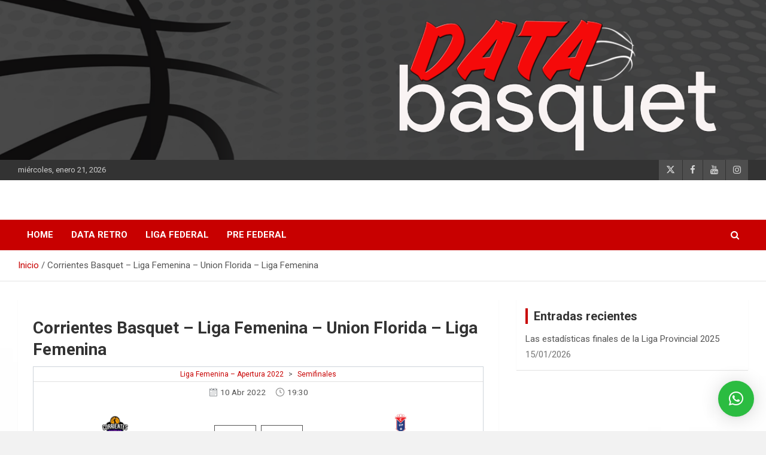

--- FILE ---
content_type: text/html; charset=UTF-8
request_url: https://databasquet.com.ar/game/corrientes-basquet-liga-femenina-union-florida-liga-femenina-2022-04-10/
body_size: 29709
content:
<!doctype html>
<html lang="es">
<head>
	<meta charset="UTF-8">
	<meta name="viewport" content="width=device-width, initial-scale=1, shrink-to-fit=no">
	<link rel="profile" href="https://gmpg.org/xfn/11">

	<!--||  JM Twitter Cards by jmau111 v12  ||-->
<meta name="twitter:card" content="summary_large_image">
<meta name="twitter:creator" content="@data_basquet">
<meta name="twitter:site" content="@data_basquet">
<meta name="twitter:title" content="Corrientes Basquet &#8211; Liga Femenina &#8211; Union Florida &#8211; Liga Femenina">
<!--||  /JM Twitter Cards by jmau111 v12  ||-->
<meta name='robots' content='index, follow, max-image-preview:large, max-snippet:-1, max-video-preview:-1' />
<script type="text/javascript">function rgmkInitGoogleMaps(){window.rgmkGoogleMapsCallback=true;try{jQuery(document).trigger("rgmkGoogleMapsLoad")}catch(err){}}</script>
	<!-- This site is optimized with the Yoast SEO plugin v26.7 - https://yoast.com/wordpress/plugins/seo/ -->
	<title>Corrientes Basquet - Liga Femenina - Union Florida - Liga Femenina - DATA Basquet</title>
	<link rel="canonical" href="https://databasquet.com.ar/game/corrientes-basquet-liga-femenina-union-florida-liga-femenina-2022-04-10/" />
	<meta property="og:locale" content="es_ES" />
	<meta property="og:type" content="article" />
	<meta property="og:title" content="Corrientes Basquet - Liga Femenina - Union Florida - Liga Femenina - DATA Basquet" />
	<meta property="og:description" content="Corrientes Basquet - Liga Femenina - Union Florida - Liga Femenina" />
	<meta property="og:url" content="https://databasquet.com.ar/game/corrientes-basquet-liga-femenina-union-florida-liga-femenina-2022-04-10/" />
	<meta property="og:site_name" content="DATA Basquet" />
	<meta property="article:publisher" content="https://www.facebook.com/databasquet/" />
	<meta name="twitter:card" content="summary_large_image" />
	<meta name="twitter:site" content="@data_basquet" />
	<script type="application/ld+json" class="yoast-schema-graph">{"@context":"https://schema.org","@graph":[{"@type":"WebPage","@id":"https://databasquet.com.ar/game/corrientes-basquet-liga-femenina-union-florida-liga-femenina-2022-04-10/","url":"https://databasquet.com.ar/game/corrientes-basquet-liga-femenina-union-florida-liga-femenina-2022-04-10/","name":"Corrientes Basquet - Liga Femenina - Union Florida - Liga Femenina - DATA Basquet","isPartOf":{"@id":"https://databasquet.com.ar/#website"},"datePublished":"2022-04-13T13:26:43+00:00","breadcrumb":{"@id":"https://databasquet.com.ar/game/corrientes-basquet-liga-femenina-union-florida-liga-femenina-2022-04-10/#breadcrumb"},"inLanguage":"es","potentialAction":[{"@type":"ReadAction","target":["https://databasquet.com.ar/game/corrientes-basquet-liga-femenina-union-florida-liga-femenina-2022-04-10/"]}]},{"@type":"BreadcrumbList","@id":"https://databasquet.com.ar/game/corrientes-basquet-liga-femenina-union-florida-liga-femenina-2022-04-10/#breadcrumb","itemListElement":[{"@type":"ListItem","position":1,"name":"Portada","item":"https://databasquet.com.ar/"},{"@type":"ListItem","position":2,"name":"Corrientes Basquet &#8211; Liga Femenina &#8211; Union Florida &#8211; Liga Femenina"}]},{"@type":"WebSite","@id":"https://databasquet.com.ar/#website","url":"https://databasquet.com.ar/","name":"DATA Basquet","description":"DATA Basquet","publisher":{"@id":"https://databasquet.com.ar/#organization"},"potentialAction":[{"@type":"SearchAction","target":{"@type":"EntryPoint","urlTemplate":"https://databasquet.com.ar/?s={search_term_string}"},"query-input":{"@type":"PropertyValueSpecification","valueRequired":true,"valueName":"search_term_string"}}],"inLanguage":"es"},{"@type":"Organization","@id":"https://databasquet.com.ar/#organization","name":"DATA Basquet","url":"https://databasquet.com.ar/","logo":{"@type":"ImageObject","inLanguage":"es","@id":"https://databasquet.com.ar/#/schema/logo/image/","url":"https://databasquet.com.ar/wp-content/uploads/2020/07/cropped-logoperfilTwitter.png","contentUrl":"https://databasquet.com.ar/wp-content/uploads/2020/07/cropped-logoperfilTwitter.png","width":512,"height":512,"caption":"DATA Basquet"},"image":{"@id":"https://databasquet.com.ar/#/schema/logo/image/"},"sameAs":["https://www.facebook.com/databasquet/","https://x.com/data_basquet"]}]}</script>
	<!-- / Yoast SEO plugin. -->


<link rel='dns-prefetch' href='//maps.google.com' />
<link rel='dns-prefetch' href='//stats.wp.com' />
<link rel='dns-prefetch' href='//fonts.googleapis.com' />
<link rel="alternate" type="application/rss+xml" title="DATA Basquet &raquo; Feed" href="https://databasquet.com.ar/feed/" />
<link rel="alternate" type="application/rss+xml" title="DATA Basquet &raquo; Feed de los comentarios" href="https://databasquet.com.ar/comments/feed/" />
<link rel="alternate" type="application/rss+xml" title="DATA Basquet &raquo; Comentario Corrientes Basquet &#8211; Liga Femenina &#8211; Union Florida &#8211; Liga Femenina del feed" href="https://databasquet.com.ar/game/corrientes-basquet-liga-femenina-union-florida-liga-femenina-2022-04-10/feed/" />
<link rel="alternate" title="oEmbed (JSON)" type="application/json+oembed" href="https://databasquet.com.ar/wp-json/oembed/1.0/embed?url=https%3A%2F%2Fdatabasquet.com.ar%2Fgame%2Fcorrientes-basquet-liga-femenina-union-florida-liga-femenina-2022-04-10%2F" />
<link rel="alternate" title="oEmbed (XML)" type="text/xml+oembed" href="https://databasquet.com.ar/wp-json/oembed/1.0/embed?url=https%3A%2F%2Fdatabasquet.com.ar%2Fgame%2Fcorrientes-basquet-liga-femenina-union-florida-liga-femenina-2022-04-10%2F&#038;format=xml" />
<style id='wp-img-auto-sizes-contain-inline-css' type='text/css'>
img:is([sizes=auto i],[sizes^="auto," i]){contain-intrinsic-size:3000px 1500px}
/*# sourceURL=wp-img-auto-sizes-contain-inline-css */
</style>

<style id='wp-emoji-styles-inline-css' type='text/css'>

	img.wp-smiley, img.emoji {
		display: inline !important;
		border: none !important;
		box-shadow: none !important;
		height: 1em !important;
		width: 1em !important;
		margin: 0 0.07em !important;
		vertical-align: -0.1em !important;
		background: none !important;
		padding: 0 !important;
	}
/*# sourceURL=wp-emoji-styles-inline-css */
</style>
<link rel='stylesheet' id='wp-block-library-css' href='https://databasquet.com.ar/wp-includes/css/dist/block-library/style.min.css?ver=6.9' type='text/css' media='all' />
<style id='wp-block-image-inline-css' type='text/css'>
.wp-block-image>a,.wp-block-image>figure>a{display:inline-block}.wp-block-image img{box-sizing:border-box;height:auto;max-width:100%;vertical-align:bottom}@media not (prefers-reduced-motion){.wp-block-image img.hide{visibility:hidden}.wp-block-image img.show{animation:show-content-image .4s}}.wp-block-image[style*=border-radius] img,.wp-block-image[style*=border-radius]>a{border-radius:inherit}.wp-block-image.has-custom-border img{box-sizing:border-box}.wp-block-image.aligncenter{text-align:center}.wp-block-image.alignfull>a,.wp-block-image.alignwide>a{width:100%}.wp-block-image.alignfull img,.wp-block-image.alignwide img{height:auto;width:100%}.wp-block-image .aligncenter,.wp-block-image .alignleft,.wp-block-image .alignright,.wp-block-image.aligncenter,.wp-block-image.alignleft,.wp-block-image.alignright{display:table}.wp-block-image .aligncenter>figcaption,.wp-block-image .alignleft>figcaption,.wp-block-image .alignright>figcaption,.wp-block-image.aligncenter>figcaption,.wp-block-image.alignleft>figcaption,.wp-block-image.alignright>figcaption{caption-side:bottom;display:table-caption}.wp-block-image .alignleft{float:left;margin:.5em 1em .5em 0}.wp-block-image .alignright{float:right;margin:.5em 0 .5em 1em}.wp-block-image .aligncenter{margin-left:auto;margin-right:auto}.wp-block-image :where(figcaption){margin-bottom:1em;margin-top:.5em}.wp-block-image.is-style-circle-mask img{border-radius:9999px}@supports ((-webkit-mask-image:none) or (mask-image:none)) or (-webkit-mask-image:none){.wp-block-image.is-style-circle-mask img{border-radius:0;-webkit-mask-image:url('data:image/svg+xml;utf8,<svg viewBox="0 0 100 100" xmlns="http://www.w3.org/2000/svg"><circle cx="50" cy="50" r="50"/></svg>');mask-image:url('data:image/svg+xml;utf8,<svg viewBox="0 0 100 100" xmlns="http://www.w3.org/2000/svg"><circle cx="50" cy="50" r="50"/></svg>');mask-mode:alpha;-webkit-mask-position:center;mask-position:center;-webkit-mask-repeat:no-repeat;mask-repeat:no-repeat;-webkit-mask-size:contain;mask-size:contain}}:root :where(.wp-block-image.is-style-rounded img,.wp-block-image .is-style-rounded img){border-radius:9999px}.wp-block-image figure{margin:0}.wp-lightbox-container{display:flex;flex-direction:column;position:relative}.wp-lightbox-container img{cursor:zoom-in}.wp-lightbox-container img:hover+button{opacity:1}.wp-lightbox-container button{align-items:center;backdrop-filter:blur(16px) saturate(180%);background-color:#5a5a5a40;border:none;border-radius:4px;cursor:zoom-in;display:flex;height:20px;justify-content:center;opacity:0;padding:0;position:absolute;right:16px;text-align:center;top:16px;width:20px;z-index:100}@media not (prefers-reduced-motion){.wp-lightbox-container button{transition:opacity .2s ease}}.wp-lightbox-container button:focus-visible{outline:3px auto #5a5a5a40;outline:3px auto -webkit-focus-ring-color;outline-offset:3px}.wp-lightbox-container button:hover{cursor:pointer;opacity:1}.wp-lightbox-container button:focus{opacity:1}.wp-lightbox-container button:focus,.wp-lightbox-container button:hover,.wp-lightbox-container button:not(:hover):not(:active):not(.has-background){background-color:#5a5a5a40;border:none}.wp-lightbox-overlay{box-sizing:border-box;cursor:zoom-out;height:100vh;left:0;overflow:hidden;position:fixed;top:0;visibility:hidden;width:100%;z-index:100000}.wp-lightbox-overlay .close-button{align-items:center;cursor:pointer;display:flex;justify-content:center;min-height:40px;min-width:40px;padding:0;position:absolute;right:calc(env(safe-area-inset-right) + 16px);top:calc(env(safe-area-inset-top) + 16px);z-index:5000000}.wp-lightbox-overlay .close-button:focus,.wp-lightbox-overlay .close-button:hover,.wp-lightbox-overlay .close-button:not(:hover):not(:active):not(.has-background){background:none;border:none}.wp-lightbox-overlay .lightbox-image-container{height:var(--wp--lightbox-container-height);left:50%;overflow:hidden;position:absolute;top:50%;transform:translate(-50%,-50%);transform-origin:top left;width:var(--wp--lightbox-container-width);z-index:9999999999}.wp-lightbox-overlay .wp-block-image{align-items:center;box-sizing:border-box;display:flex;height:100%;justify-content:center;margin:0;position:relative;transform-origin:0 0;width:100%;z-index:3000000}.wp-lightbox-overlay .wp-block-image img{height:var(--wp--lightbox-image-height);min-height:var(--wp--lightbox-image-height);min-width:var(--wp--lightbox-image-width);width:var(--wp--lightbox-image-width)}.wp-lightbox-overlay .wp-block-image figcaption{display:none}.wp-lightbox-overlay button{background:none;border:none}.wp-lightbox-overlay .scrim{background-color:#fff;height:100%;opacity:.9;position:absolute;width:100%;z-index:2000000}.wp-lightbox-overlay.active{visibility:visible}@media not (prefers-reduced-motion){.wp-lightbox-overlay.active{animation:turn-on-visibility .25s both}.wp-lightbox-overlay.active img{animation:turn-on-visibility .35s both}.wp-lightbox-overlay.show-closing-animation:not(.active){animation:turn-off-visibility .35s both}.wp-lightbox-overlay.show-closing-animation:not(.active) img{animation:turn-off-visibility .25s both}.wp-lightbox-overlay.zoom.active{animation:none;opacity:1;visibility:visible}.wp-lightbox-overlay.zoom.active .lightbox-image-container{animation:lightbox-zoom-in .4s}.wp-lightbox-overlay.zoom.active .lightbox-image-container img{animation:none}.wp-lightbox-overlay.zoom.active .scrim{animation:turn-on-visibility .4s forwards}.wp-lightbox-overlay.zoom.show-closing-animation:not(.active){animation:none}.wp-lightbox-overlay.zoom.show-closing-animation:not(.active) .lightbox-image-container{animation:lightbox-zoom-out .4s}.wp-lightbox-overlay.zoom.show-closing-animation:not(.active) .lightbox-image-container img{animation:none}.wp-lightbox-overlay.zoom.show-closing-animation:not(.active) .scrim{animation:turn-off-visibility .4s forwards}}@keyframes show-content-image{0%{visibility:hidden}99%{visibility:hidden}to{visibility:visible}}@keyframes turn-on-visibility{0%{opacity:0}to{opacity:1}}@keyframes turn-off-visibility{0%{opacity:1;visibility:visible}99%{opacity:0;visibility:visible}to{opacity:0;visibility:hidden}}@keyframes lightbox-zoom-in{0%{transform:translate(calc((-100vw + var(--wp--lightbox-scrollbar-width))/2 + var(--wp--lightbox-initial-left-position)),calc(-50vh + var(--wp--lightbox-initial-top-position))) scale(var(--wp--lightbox-scale))}to{transform:translate(-50%,-50%) scale(1)}}@keyframes lightbox-zoom-out{0%{transform:translate(-50%,-50%) scale(1);visibility:visible}99%{visibility:visible}to{transform:translate(calc((-100vw + var(--wp--lightbox-scrollbar-width))/2 + var(--wp--lightbox-initial-left-position)),calc(-50vh + var(--wp--lightbox-initial-top-position))) scale(var(--wp--lightbox-scale));visibility:hidden}}
/*# sourceURL=https://databasquet.com.ar/wp-includes/blocks/image/style.min.css */
</style>
<style id='global-styles-inline-css' type='text/css'>
:root{--wp--preset--aspect-ratio--square: 1;--wp--preset--aspect-ratio--4-3: 4/3;--wp--preset--aspect-ratio--3-4: 3/4;--wp--preset--aspect-ratio--3-2: 3/2;--wp--preset--aspect-ratio--2-3: 2/3;--wp--preset--aspect-ratio--16-9: 16/9;--wp--preset--aspect-ratio--9-16: 9/16;--wp--preset--color--black: #000000;--wp--preset--color--cyan-bluish-gray: #abb8c3;--wp--preset--color--white: #ffffff;--wp--preset--color--pale-pink: #f78da7;--wp--preset--color--vivid-red: #cf2e2e;--wp--preset--color--luminous-vivid-orange: #ff6900;--wp--preset--color--luminous-vivid-amber: #fcb900;--wp--preset--color--light-green-cyan: #7bdcb5;--wp--preset--color--vivid-green-cyan: #00d084;--wp--preset--color--pale-cyan-blue: #8ed1fc;--wp--preset--color--vivid-cyan-blue: #0693e3;--wp--preset--color--vivid-purple: #9b51e0;--wp--preset--gradient--vivid-cyan-blue-to-vivid-purple: linear-gradient(135deg,rgb(6,147,227) 0%,rgb(155,81,224) 100%);--wp--preset--gradient--light-green-cyan-to-vivid-green-cyan: linear-gradient(135deg,rgb(122,220,180) 0%,rgb(0,208,130) 100%);--wp--preset--gradient--luminous-vivid-amber-to-luminous-vivid-orange: linear-gradient(135deg,rgb(252,185,0) 0%,rgb(255,105,0) 100%);--wp--preset--gradient--luminous-vivid-orange-to-vivid-red: linear-gradient(135deg,rgb(255,105,0) 0%,rgb(207,46,46) 100%);--wp--preset--gradient--very-light-gray-to-cyan-bluish-gray: linear-gradient(135deg,rgb(238,238,238) 0%,rgb(169,184,195) 100%);--wp--preset--gradient--cool-to-warm-spectrum: linear-gradient(135deg,rgb(74,234,220) 0%,rgb(151,120,209) 20%,rgb(207,42,186) 40%,rgb(238,44,130) 60%,rgb(251,105,98) 80%,rgb(254,248,76) 100%);--wp--preset--gradient--blush-light-purple: linear-gradient(135deg,rgb(255,206,236) 0%,rgb(152,150,240) 100%);--wp--preset--gradient--blush-bordeaux: linear-gradient(135deg,rgb(254,205,165) 0%,rgb(254,45,45) 50%,rgb(107,0,62) 100%);--wp--preset--gradient--luminous-dusk: linear-gradient(135deg,rgb(255,203,112) 0%,rgb(199,81,192) 50%,rgb(65,88,208) 100%);--wp--preset--gradient--pale-ocean: linear-gradient(135deg,rgb(255,245,203) 0%,rgb(182,227,212) 50%,rgb(51,167,181) 100%);--wp--preset--gradient--electric-grass: linear-gradient(135deg,rgb(202,248,128) 0%,rgb(113,206,126) 100%);--wp--preset--gradient--midnight: linear-gradient(135deg,rgb(2,3,129) 0%,rgb(40,116,252) 100%);--wp--preset--font-size--small: 13px;--wp--preset--font-size--medium: 20px;--wp--preset--font-size--large: 36px;--wp--preset--font-size--x-large: 42px;--wp--preset--spacing--20: 0.44rem;--wp--preset--spacing--30: 0.67rem;--wp--preset--spacing--40: 1rem;--wp--preset--spacing--50: 1.5rem;--wp--preset--spacing--60: 2.25rem;--wp--preset--spacing--70: 3.38rem;--wp--preset--spacing--80: 5.06rem;--wp--preset--shadow--natural: 6px 6px 9px rgba(0, 0, 0, 0.2);--wp--preset--shadow--deep: 12px 12px 50px rgba(0, 0, 0, 0.4);--wp--preset--shadow--sharp: 6px 6px 0px rgba(0, 0, 0, 0.2);--wp--preset--shadow--outlined: 6px 6px 0px -3px rgb(255, 255, 255), 6px 6px rgb(0, 0, 0);--wp--preset--shadow--crisp: 6px 6px 0px rgb(0, 0, 0);}:where(.is-layout-flex){gap: 0.5em;}:where(.is-layout-grid){gap: 0.5em;}body .is-layout-flex{display: flex;}.is-layout-flex{flex-wrap: wrap;align-items: center;}.is-layout-flex > :is(*, div){margin: 0;}body .is-layout-grid{display: grid;}.is-layout-grid > :is(*, div){margin: 0;}:where(.wp-block-columns.is-layout-flex){gap: 2em;}:where(.wp-block-columns.is-layout-grid){gap: 2em;}:where(.wp-block-post-template.is-layout-flex){gap: 1.25em;}:where(.wp-block-post-template.is-layout-grid){gap: 1.25em;}.has-black-color{color: var(--wp--preset--color--black) !important;}.has-cyan-bluish-gray-color{color: var(--wp--preset--color--cyan-bluish-gray) !important;}.has-white-color{color: var(--wp--preset--color--white) !important;}.has-pale-pink-color{color: var(--wp--preset--color--pale-pink) !important;}.has-vivid-red-color{color: var(--wp--preset--color--vivid-red) !important;}.has-luminous-vivid-orange-color{color: var(--wp--preset--color--luminous-vivid-orange) !important;}.has-luminous-vivid-amber-color{color: var(--wp--preset--color--luminous-vivid-amber) !important;}.has-light-green-cyan-color{color: var(--wp--preset--color--light-green-cyan) !important;}.has-vivid-green-cyan-color{color: var(--wp--preset--color--vivid-green-cyan) !important;}.has-pale-cyan-blue-color{color: var(--wp--preset--color--pale-cyan-blue) !important;}.has-vivid-cyan-blue-color{color: var(--wp--preset--color--vivid-cyan-blue) !important;}.has-vivid-purple-color{color: var(--wp--preset--color--vivid-purple) !important;}.has-black-background-color{background-color: var(--wp--preset--color--black) !important;}.has-cyan-bluish-gray-background-color{background-color: var(--wp--preset--color--cyan-bluish-gray) !important;}.has-white-background-color{background-color: var(--wp--preset--color--white) !important;}.has-pale-pink-background-color{background-color: var(--wp--preset--color--pale-pink) !important;}.has-vivid-red-background-color{background-color: var(--wp--preset--color--vivid-red) !important;}.has-luminous-vivid-orange-background-color{background-color: var(--wp--preset--color--luminous-vivid-orange) !important;}.has-luminous-vivid-amber-background-color{background-color: var(--wp--preset--color--luminous-vivid-amber) !important;}.has-light-green-cyan-background-color{background-color: var(--wp--preset--color--light-green-cyan) !important;}.has-vivid-green-cyan-background-color{background-color: var(--wp--preset--color--vivid-green-cyan) !important;}.has-pale-cyan-blue-background-color{background-color: var(--wp--preset--color--pale-cyan-blue) !important;}.has-vivid-cyan-blue-background-color{background-color: var(--wp--preset--color--vivid-cyan-blue) !important;}.has-vivid-purple-background-color{background-color: var(--wp--preset--color--vivid-purple) !important;}.has-black-border-color{border-color: var(--wp--preset--color--black) !important;}.has-cyan-bluish-gray-border-color{border-color: var(--wp--preset--color--cyan-bluish-gray) !important;}.has-white-border-color{border-color: var(--wp--preset--color--white) !important;}.has-pale-pink-border-color{border-color: var(--wp--preset--color--pale-pink) !important;}.has-vivid-red-border-color{border-color: var(--wp--preset--color--vivid-red) !important;}.has-luminous-vivid-orange-border-color{border-color: var(--wp--preset--color--luminous-vivid-orange) !important;}.has-luminous-vivid-amber-border-color{border-color: var(--wp--preset--color--luminous-vivid-amber) !important;}.has-light-green-cyan-border-color{border-color: var(--wp--preset--color--light-green-cyan) !important;}.has-vivid-green-cyan-border-color{border-color: var(--wp--preset--color--vivid-green-cyan) !important;}.has-pale-cyan-blue-border-color{border-color: var(--wp--preset--color--pale-cyan-blue) !important;}.has-vivid-cyan-blue-border-color{border-color: var(--wp--preset--color--vivid-cyan-blue) !important;}.has-vivid-purple-border-color{border-color: var(--wp--preset--color--vivid-purple) !important;}.has-vivid-cyan-blue-to-vivid-purple-gradient-background{background: var(--wp--preset--gradient--vivid-cyan-blue-to-vivid-purple) !important;}.has-light-green-cyan-to-vivid-green-cyan-gradient-background{background: var(--wp--preset--gradient--light-green-cyan-to-vivid-green-cyan) !important;}.has-luminous-vivid-amber-to-luminous-vivid-orange-gradient-background{background: var(--wp--preset--gradient--luminous-vivid-amber-to-luminous-vivid-orange) !important;}.has-luminous-vivid-orange-to-vivid-red-gradient-background{background: var(--wp--preset--gradient--luminous-vivid-orange-to-vivid-red) !important;}.has-very-light-gray-to-cyan-bluish-gray-gradient-background{background: var(--wp--preset--gradient--very-light-gray-to-cyan-bluish-gray) !important;}.has-cool-to-warm-spectrum-gradient-background{background: var(--wp--preset--gradient--cool-to-warm-spectrum) !important;}.has-blush-light-purple-gradient-background{background: var(--wp--preset--gradient--blush-light-purple) !important;}.has-blush-bordeaux-gradient-background{background: var(--wp--preset--gradient--blush-bordeaux) !important;}.has-luminous-dusk-gradient-background{background: var(--wp--preset--gradient--luminous-dusk) !important;}.has-pale-ocean-gradient-background{background: var(--wp--preset--gradient--pale-ocean) !important;}.has-electric-grass-gradient-background{background: var(--wp--preset--gradient--electric-grass) !important;}.has-midnight-gradient-background{background: var(--wp--preset--gradient--midnight) !important;}.has-small-font-size{font-size: var(--wp--preset--font-size--small) !important;}.has-medium-font-size{font-size: var(--wp--preset--font-size--medium) !important;}.has-large-font-size{font-size: var(--wp--preset--font-size--large) !important;}.has-x-large-font-size{font-size: var(--wp--preset--font-size--x-large) !important;}
/*# sourceURL=global-styles-inline-css */
</style>

<style id='classic-theme-styles-inline-css' type='text/css'>
/*! This file is auto-generated */
.wp-block-button__link{color:#fff;background-color:#32373c;border-radius:9999px;box-shadow:none;text-decoration:none;padding:calc(.667em + 2px) calc(1.333em + 2px);font-size:1.125em}.wp-block-file__button{background:#32373c;color:#fff;text-decoration:none}
/*# sourceURL=/wp-includes/css/classic-themes.min.css */
</style>
<link rel='stylesheet' id='wp-gmap-embed-front-css-css' href='https://databasquet.com.ar/wp-content/plugins/gmap-embed/public/assets/css/front_custom_style.css?ver=1742820893' type='text/css' media='all' />
<link rel='stylesheet' id='wp-polls-css' href='https://databasquet.com.ar/wp-content/plugins/wp-polls/polls-css.css?ver=2.77.3' type='text/css' media='all' />
<style id='wp-polls-inline-css' type='text/css'>
.wp-polls .pollbar {
	margin: 1px;
	font-size: 8px;
	line-height: 10px;
	height: 10px;
	background-image: url('https://databasquet.com.ar/wp-content/plugins/wp-polls/images/default_gradient/pollbg.gif');
	border: 1px solid #c8c8c8;
}

/*# sourceURL=wp-polls-inline-css */
</style>
<link rel='stylesheet' id='bootstrap-style-css' href='https://databasquet.com.ar/wp-content/themes/newscard/assets/library/bootstrap/css/bootstrap.min.css?ver=4.0.0' type='text/css' media='all' />
<link rel='stylesheet' id='font-awesome-style-css' href='https://databasquet.com.ar/wp-content/themes/newscard/assets/library/font-awesome/css/all.min.css?ver=6.9' type='text/css' media='all' />
<link rel='stylesheet' id='newscard-google-fonts-css' href='//fonts.googleapis.com/css?family=Roboto%3A100%2C300%2C300i%2C400%2C400i%2C500%2C500i%2C700%2C700i&#038;ver=6.9' type='text/css' media='all' />
<link rel='stylesheet' id='newscard-style-css' href='https://databasquet.com.ar/wp-content/themes/newscard/style.css?ver=6.9' type='text/css' media='all' />
<link rel='stylesheet' id='sl_styles-css' href='https://databasquet.com.ar/wp-content/plugins/sports-leagues/public/css/styles.min.css?ver=0.14.0' type='text/css' media='all' />
<style id='sl_styles-inline-css' type='text/css'>
.anwp-bg-light {background-color: #ffffff !important;}.anwp-bg-secondary {background-color: #000000 !important;}.anwp-sl-hover:hover, .anwp-sl-hover:hover .anwp-bg-light {background-color: #f9f9f9 !important;}
[sl-x-cloak] { display: none !important; } .sl-not-ready {opacity: 0; transition: opacity 0.5s ease; visibility: hidden;} .sl-ready .sl-not-ready  {opacity: 1; visibility: visible;} body:not(.sl-ready) .sl-not-ready-0 {display: none !important;}
/*# sourceURL=sl_styles-inline-css */
</style>
<link rel='stylesheet' id='tablepress-default-css' href='https://databasquet.com.ar/wp-content/plugins/tablepress/css/build/default.css?ver=3.2.6' type='text/css' media='all' />
<link rel='stylesheet' id='__EPYT__style-css' href='https://databasquet.com.ar/wp-content/plugins/youtube-embed-plus/styles/ytprefs.min.css?ver=14.2.4' type='text/css' media='all' />
<style id='__EPYT__style-inline-css' type='text/css'>

                .epyt-gallery-thumb {
                        width: 33.333%;
                }
                
/*# sourceURL=__EPYT__style-inline-css */
</style>
<script type="text/javascript" src="https://databasquet.com.ar/wp-includes/js/jquery/jquery.min.js?ver=3.7.1" id="jquery-core-js"></script>
<script type="text/javascript" src="https://databasquet.com.ar/wp-includes/js/jquery/jquery-migrate.min.js?ver=3.4.1" id="jquery-migrate-js"></script>
<script type="text/javascript" src="https://maps.google.com/maps/api/js?key&amp;libraries=places&amp;language=en&amp;region=US&amp;callback=Function.prototype&amp;ver=6.9" id="wp-gmap-api-js"></script>
<script type="text/javascript" id="wp-gmap-api-js-after">
/* <![CDATA[ */
/* <![CDATA[ */

var wgm_status = {"l_api":"always","p_api":"N","i_p":false,"d_f_s_c":"N","d_s_v":"N","d_z_c":"N","d_p_c":"N","d_m_t_c":"N","d_m_w_z":"N","d_m_d":"N","d_m_d_c_z":"N","e_d_f_a_c":"N"};
/* ]]]]><![CDATA[> */
//# sourceURL=wp-gmap-api-js-after
/* ]]> */
</script>
<script type="text/javascript" id="__ytprefs__-js-extra">
/* <![CDATA[ */
var _EPYT_ = {"ajaxurl":"https://databasquet.com.ar/wp-admin/admin-ajax.php","security":"7e4e35b60b","gallery_scrolloffset":"20","eppathtoscripts":"https://databasquet.com.ar/wp-content/plugins/youtube-embed-plus/scripts/","eppath":"https://databasquet.com.ar/wp-content/plugins/youtube-embed-plus/","epresponsiveselector":"[\"iframe.__youtube_prefs__\",\"iframe[src*='youtube.com']\",\"iframe[src*='youtube-nocookie.com']\",\"iframe[data-ep-src*='youtube.com']\",\"iframe[data-ep-src*='youtube-nocookie.com']\",\"iframe[data-ep-gallerysrc*='youtube.com']\"]","epdovol":"1","version":"14.2.4","evselector":"iframe.__youtube_prefs__[src], iframe[src*=\"youtube.com/embed/\"], iframe[src*=\"youtube-nocookie.com/embed/\"]","ajax_compat":"","maxres_facade":"eager","ytapi_load":"light","pause_others":"","stopMobileBuffer":"1","facade_mode":"","not_live_on_channel":""};
//# sourceURL=__ytprefs__-js-extra
/* ]]> */
</script>
<script type="text/javascript" src="https://databasquet.com.ar/wp-content/plugins/youtube-embed-plus/scripts/ytprefs.min.js?ver=14.2.4" id="__ytprefs__-js"></script>
<link rel="https://api.w.org/" href="https://databasquet.com.ar/wp-json/" /><link rel="alternate" title="JSON" type="application/json" href="https://databasquet.com.ar/wp-json/wp/v2/sl_game/9825" /><link rel="EditURI" type="application/rsd+xml" title="RSD" href="https://databasquet.com.ar/xmlrpc.php?rsd" />
<meta name="generator" content="WordPress 6.9" />
<link rel='shortlink' href='https://databasquet.com.ar/?p=9825' />
	<style>img#wpstats{display:none}</style>
				<style type="text/css">
					.site-title,
			.site-description {
				position: absolute;
				clip: rect(1px, 1px, 1px, 1px);
			}
				</style>
		<style type="text/css" id="custom-background-css">
body.custom-background { background-color: #f2f2f2; background-image: url("https://databasquet.com.ar/wp-content/uploads/2020/07/fondoweb.jpg"); background-position: center center; background-size: cover; background-repeat: repeat; background-attachment: scroll; }
</style>
	<link rel="icon" href="https://databasquet.com.ar/wp-content/uploads/2020/07/cropped-logoperfilTwitter-32x32.png" sizes="32x32" />
<link rel="icon" href="https://databasquet.com.ar/wp-content/uploads/2020/07/cropped-logoperfilTwitter-192x192.png" sizes="192x192" />
<link rel="apple-touch-icon" href="https://databasquet.com.ar/wp-content/uploads/2020/07/cropped-logoperfilTwitter-180x180.png" />
<meta name="msapplication-TileImage" content="https://databasquet.com.ar/wp-content/uploads/2020/07/cropped-logoperfilTwitter-270x270.png" />
<link rel='stylesheet' id='anwp-data-tables-css' href='https://databasquet.com.ar/wp-content/plugins/sports-leagues/vendor/datatables/datatables.min.css?ver=0.14.0' type='text/css' media='all' />
<link rel='stylesheet' id='jr-insta-styles-css' href='https://databasquet.com.ar/wp-content/plugins/instagram-slider-widget/components/instagram/assets/css/jr-insta.css?ver=2.3.1' type='text/css' media='all' />
<link rel='stylesheet' id='wis_font-awesome-css' href='https://maxcdn.bootstrapcdn.com/font-awesome/4.7.0/css/font-awesome.min.css?ver=6.9' type='text/css' media='all' />
<link rel='stylesheet' id='wis_instag-slider-css' href='https://databasquet.com.ar/wp-content/plugins/instagram-slider-widget/components/instagram/assets/css/instag-slider.css?ver=2.3.1' type='text/css' media='all' />
<link rel='stylesheet' id='wis_wis-header-css' href='https://databasquet.com.ar/wp-content/plugins/instagram-slider-widget/components/instagram/assets/css/wis-header.css?ver=2.3.1' type='text/css' media='all' />
<link rel='stylesheet' id='qlwapp-frontend-css' href='https://databasquet.com.ar/wp-content/plugins/wp-whatsapp-chat/build/frontend/css/style.css?ver=8.1.5' type='text/css' media='all' />
</head>

<body class="wp-singular sl_game-template-default single single-sl_game postid-9825 custom-background wp-theme-newscard theme-body theme--newscard group-blog header-image">

<div id="page" class="site">
	<a class="skip-link screen-reader-text" href="#content">Saltar al contenido</a>
	<div id="wp-custom-header" class="wp-custom-header"><img src="https://databasquet.com.ar/wp-content/uploads/2020/07/cropped-logocabecera-3.png" width="1200" height="250" alt="" srcset="https://databasquet.com.ar/wp-content/uploads/2020/07/cropped-logocabecera-3.png 1200w, https://databasquet.com.ar/wp-content/uploads/2020/07/cropped-logocabecera-3-300x63.png 300w, https://databasquet.com.ar/wp-content/uploads/2020/07/cropped-logocabecera-3-1024x213.png 1024w, https://databasquet.com.ar/wp-content/uploads/2020/07/cropped-logocabecera-3-768x160.png 768w" sizes="(max-width: 1200px) 100vw, 1200px" decoding="async" fetchpriority="high" /></div>
	<header id="masthead" class="site-header">
					<div class="info-bar">
				<div class="container">
					<div class="row gutter-10">
						<div class="col col-sm contact-section">
							<div class="date">
								<ul><li>miércoles, enero 21, 2026</li></ul>
							</div>
						</div><!-- .contact-section -->

													<div class="col-auto social-profiles order-md-3">
								
		<ul class="clearfix">
							<li><a target="_blank" rel="noopener noreferrer" href="https://twitter.com/data_basquet"></a></li>
							<li><a target="_blank" rel="noopener noreferrer" href="https://www.facebook.com/Databasquet-108747914256089/"></a></li>
							<li><a target="_blank" rel="noopener noreferrer" href="https://www.youtube.com/channel/UCOWYN3fCaYv0e03LaT0yVpA"></a></li>
							<li><a target="_blank" rel="noopener noreferrer" href="https://www.instagram.com/databasquet/?hl=es-la"></a></li>
					</ul>
								</div><!-- .social-profile -->
											</div><!-- .row -->
          		</div><!-- .container -->
        	</div><!-- .infobar -->
        		<nav class="navbar navbar-expand-lg d-block">
			<div class="navbar-head header-overlay-light" >
				<div class="container">
					<div class="row navbar-head-row align-items-center">
						<div class="col-lg-4">
							<div class="site-branding navbar-brand">
																	<h2 class="site-title"><a href="https://databasquet.com.ar/" rel="home">DATA Basquet</a></h2>
																	<p class="site-description">DATA Basquet</p>
															</div><!-- .site-branding .navbar-brand -->
						</div>
											</div><!-- .row -->
				</div><!-- .container -->
			</div><!-- .navbar-head -->
			<div class="navigation-bar">
				<div class="navigation-bar-top">
					<div class="container">
						<button class="navbar-toggler menu-toggle" type="button" data-toggle="collapse" data-target="#navbarCollapse" aria-controls="navbarCollapse" aria-expanded="false" aria-label="Alternar navegación"></button>
						<span class="search-toggle"></span>
					</div><!-- .container -->
					<div class="search-bar">
						<div class="container">
							<div class="search-block off">
								<form action="https://databasquet.com.ar/" method="get" class="search-form">
	<label class="assistive-text"> Buscar </label>
	<div class="input-group">
		<input type="search" value="" placeholder="Buscar" class="form-control s" name="s">
		<div class="input-group-prepend">
			<button class="btn btn-theme">Buscar</button>
		</div>
	</div>
</form><!-- .search-form -->
							</div><!-- .search-box -->
						</div><!-- .container -->
					</div><!-- .search-bar -->
				</div><!-- .navigation-bar-top -->
				<div class="navbar-main">
					<div class="container">
						<div class="collapse navbar-collapse" id="navbarCollapse">
							<div id="site-navigation" class="main-navigation nav-uppercase" role="navigation">
								<ul class="nav-menu navbar-nav d-lg-block"><li id="menu-item-98" class="menu-item menu-item-type-post_type menu-item-object-page menu-item-home menu-item-98"><a href="https://databasquet.com.ar/">Home</a></li>
<li id="menu-item-1512" class="menu-item menu-item-type-taxonomy menu-item-object-category menu-item-1512"><a href="https://databasquet.com.ar/category/dataretro/">DATA Retro</a></li>
<li id="menu-item-15475" class="menu-item menu-item-type-taxonomy menu-item-object-category menu-item-15475"><a href="https://databasquet.com.ar/category/liga_federal/">LIGA FEDERAL</a></li>
<li id="menu-item-15634" class="menu-item menu-item-type-taxonomy menu-item-object-category menu-item-15634"><a href="https://databasquet.com.ar/category/provinciales/pre-federal/">Pre Federal</a></li>
</ul>							</div><!-- #site-navigation .main-navigation -->
						</div><!-- .navbar-collapse -->
						<div class="nav-search">
							<span class="search-toggle"></span>
						</div><!-- .nav-search -->
					</div><!-- .container -->
				</div><!-- .navbar-main -->
			</div><!-- .navigation-bar -->
		</nav><!-- .navbar -->

		
		
					<div id="breadcrumb">
				<div class="container">
					<div role="navigation" aria-label="Migas de pan" class="breadcrumb-trail breadcrumbs" itemprop="breadcrumb"><ul class="trail-items" itemscope itemtype="http://schema.org/BreadcrumbList"><meta name="numberOfItems" content="2" /><meta name="itemListOrder" content="Ascending" /><li itemprop="itemListElement" itemscope itemtype="http://schema.org/ListItem" class="trail-item trail-begin"><a href="https://databasquet.com.ar/" rel="home" itemprop="item"><span itemprop="name">Inicio</span></a><meta itemprop="position" content="1" /></li><li itemprop="itemListElement" itemscope itemtype="http://schema.org/ListItem" class="trail-item trail-end"><span itemprop="name">Corrientes Basquet &#8211; Liga Femenina &#8211; Union Florida &#8211; Liga Femenina</span><meta itemprop="position" content="2" /></li></ul></div>				</div>
			</div><!-- .breadcrumb -->
			</header><!-- #masthead --><div id="content" class="site-content">
	<div class="container">
		<div class="row justify-content-center site-content-row">
			<div id="primary" class="content-area col-lg-8">
				<main id="main" class="site-main">

						<div class="post-9825 sl_game type-sl_game status-publish hentry">

		
			<div class="entry-meta category-meta">
				<div class="cat-links"></div>
			</div><!-- .entry-meta -->

		
					<header class="entry-header">
				<h1 class="entry-title">Corrientes Basquet &#8211; Liga Femenina &#8211; Union Florida &#8211; Liga Femenina</h1>
							</header>
				<div class="entry-content">
			<div class="anwp-b-wrap game game__page game-9825" data-sl-game-id="9825">
	
<div class="game-header game-status__1 anwp-section anwp-bg-light anwp-border anwp-border-light"
	data-sl-game-datetime="2022-04-10T19:30:00-03:00">

		<div class="game-header__top px-3 py-1 anwp-text-center">
		<a class="anwp-link-without-effects" href="https://databasquet.com.ar/tournament/liga-femenina-apertura-2022/">Liga Femenina &#8211; Apertura 2022</a>
		<span class="game-header__top-separator">></span>
		<a class="text-nowrap anwp-link-without-effects" href="https://databasquet.com.ar/tournament/liga-femenina-apertura-2022/semifinales/">Semifinales</a>

			</div>

		<div class="py-2 game-header__kickoff anwp-text-center d-flex align-items-center justify-content-center">
									<div class="mx-2 d-flex align-items-center">
					<svg class="anwp-icon mr-1">
						<use xlink:href="#icon-calendar"></use>
					</svg>
					<span class="game__date-formatted">10 Abr 2022</span>
				</div>
										<div class="mx-2 d-flex align-items-center">
					<svg class="game-header__clock-icon anwp-icon anwp-icon--feather mr-1">
						<use xlink:href="#icon-clock-alt"></use>
					</svg>
					<span class="anwp-leading-1 game__time-formatted">19:30</span>
				</div>
						</div>

		<div class="game-header__main d-sm-flex">
		<div class="game-header__team-wrapper game-header__team-home anwp-flex-1 d-flex flex-sm-column align-items-center position-relative mb-3 mb-sm-0">
							<a class="anwp-link-without-effects anwp-cursor-pointer" href="https://databasquet.com.ar/team/corrientes-basket-liga-femenina/">
					<img loading="lazy" width="80" height="80" class="anwp-object-contain game-header__team-logo anwp-flex-none mb-0 mx-3 anwp-w-80 anwp-h-80"
						src="https://databasquet.com.ar/wp-content/uploads/2021/01/Corrientes-Basquet.jpg" alt="Corrientes Basquet - Liga Femenina">
				</a>
			
			<div class="game-header__team-title anwp-leading-1 text-truncate anwp-text-sm-center pt-1 pb-2 anwp-break-word">
				Corrientes Basquet - Liga Femenina			</div>

							<div class="d-none d-sm-flex justify-content-center">
							<div class="club-form">
							<span data-anwp-sl-game-card-tooltip data-game-id="9651"
						class="my-1 d-inline-block team-form__item px-2 text-white text-uppercase anwp-cursor-pointer text-monospace anwp-bg-danger">
					PP				</span>
							<span data-anwp-sl-game-card-tooltip data-game-id="9654"
						class="my-1 d-inline-block team-form__item px-2 text-white text-uppercase anwp-cursor-pointer text-monospace anwp-bg-success">
					PG				</span>
							<span data-anwp-sl-game-card-tooltip data-game-id="9732"
						class="my-1 d-inline-block team-form__item px-2 text-white text-uppercase anwp-cursor-pointer text-monospace anwp-bg-success">
					PG				</span>
							<span data-anwp-sl-game-card-tooltip data-game-id="9736"
						class="my-1 d-inline-block team-form__item px-2 text-white text-uppercase anwp-cursor-pointer text-monospace anwp-bg-danger">
					PP				</span>
							<span data-anwp-sl-game-card-tooltip data-game-id="9823"
						class="my-1 d-inline-block team-form__item px-2 text-white text-uppercase anwp-cursor-pointer text-monospace anwp-bg-success">
					PG				</span>
					</div>
						</div>
			
							<div class="game-header__scores-wrapper anwp-font-semibold d-inline-block d-sm-none ml-auto px-3">
					<span class="game-header__scores-number">61</span>
				</div>
					</div>

					<div class="game-header__scores-wrapper d-sm-flex align-items-center mx-2 mx-sm-4 anwp-font-semibold d-none">
				<span class="game-header__scores-number mx-1">61</span>
				<span class="game-header__scores-number mx-1">55</span>
			</div>
		
		<div class="game-header__team-wrapper game-header__team-away anwp-flex-1 d-flex flex-sm-column align-items-center position-relative">
							<a class="anwp-link-without-effects anwp-cursor-pointer" href="https://databasquet.com.ar/team/union-florida-liga-femenina/">
					<img loading="lazy" width="80" height="80" class="anwp-object-contain game-header__team-logo anwp-flex-none mb-0 mx-3 anwp-w-80 anwp-h-80"
						src="https://databasquet.com.ar/wp-content/uploads/2021/01/Union-Florida.jpg" alt="Union Florida - Liga Femenina">
				</a>
			
			<div class="game-header__team-title anwp-leading-1 text-truncate anwp-text-sm-center pt-1 pb-2 anwp-break-word">
				Union Florida - Liga Femenina			</div>

							<div class="d-none d-sm-flex justify-content-center">
							<div class="club-form">
							<span data-anwp-sl-game-card-tooltip data-game-id="9686"
						class="my-1 d-inline-block team-form__item px-2 text-white text-uppercase anwp-cursor-pointer text-monospace anwp-bg-success">
					PG				</span>
							<span data-anwp-sl-game-card-tooltip data-game-id="9687"
						class="my-1 d-inline-block team-form__item px-2 text-white text-uppercase anwp-cursor-pointer text-monospace anwp-bg-success">
					PG				</span>
							<span data-anwp-sl-game-card-tooltip data-game-id="9730"
						class="my-1 d-inline-block team-form__item px-2 text-white text-uppercase anwp-cursor-pointer text-monospace anwp-bg-success">
					PG				</span>
							<span data-anwp-sl-game-card-tooltip data-game-id="9734"
						class="my-1 d-inline-block team-form__item px-2 text-white text-uppercase anwp-cursor-pointer text-monospace anwp-bg-success">
					PG				</span>
							<span data-anwp-sl-game-card-tooltip data-game-id="9823"
						class="my-1 d-inline-block team-form__item px-2 text-white text-uppercase anwp-cursor-pointer text-monospace anwp-bg-danger">
					PP				</span>
					</div>
						</div>
			
							<div class="game-header__scores-wrapper anwp-font-semibold d-inline-block d-sm-none ml-auto px-3">
					<span class="game-header__scores-number">55</span>
				</div>
					</div>
	</div>

		<div class="d-flex px-sm-3 px-2 mb-4">
		<div class="anwp-flex-1 game-header__events">
					</div>
		<div class="anwp-flex-1 game-header__events">
					</div>
	</div>

	<div class="game-header__period_scores anwp-text-center mt-2">			<table class="table table-bordered table-sm w-auto mx-auto anwp-border-0">
				<tr>
					<td class="pr-3">Corrientes Basquet - Liga Femenina</td>
										<td class="anwp-bg-gray-300">61</td>
				</tr>
				<tr>
					<td class="pr-3">Union Florida - Liga Femenina</td>
										<td class="anwp-bg-gray-300">55</td>
				</tr>
			</table>
			</div>		<div class="game-header__finished-label anwp-text-center py-3">
			<span class="px-2 py-1">
				Tiempo Completo			</span>
		</div>
			<div class="game-header__footer py-1 px-2 mt-2 anwp-text-center">
		<svg class="anwp-icon mr-1 anwp-icon--s14"><use xlink:href="#icon-location"></use></svg><a class="anwp-link anwp-link-without-effects" href="https://databasquet.com.ar/venue/hector-etchart/">Héctor Etchart</a><span class="anwp-words-separator mx-2">|</span>Juego 2 | Serie 2-0 Corrientes Basquet<div></div>	</div>
</div>
<div class="anwp-section game__player-stats game__player-stats--v2">

			<div class="anwp-block-header mb-0">
			Estadisticas de Jugadores		</div>
	
	<div class="p-2 my-2 d-flex align-items-center team_header "
	style="background-color: rgba(0,0,0,0.1)">
	<img class="team-logo anwp-object-contain anwp-w-40 anwp-h-40 my-0 mb-0 p-0" src="https://databasquet.com.ar/wp-content/uploads/2021/01/Corrientes-Basquet.jpg" alt="Corrientes Basquet - Liga Femenina">
	<div class="mx-3 d-inline-block">Corrientes Basquet - Liga Femenina</div>
</div>
<div class="p-2 my-2 d-flex align-items-center team_header flex-row-reverse"
	style="background-color: rgba(0,102,191,0.1)">
	<img class="team-logo anwp-object-contain anwp-w-40 anwp-h-40 my-0 mb-0 p-0" src="https://databasquet.com.ar/wp-content/uploads/2021/01/Union-Florida.jpg" alt="Union Florida - Liga Femenina">
	<div class="mx-3 d-inline-block">Union Florida - Liga Femenina</div>
</div>
</div>
<div class="anwp-section">
	<div class="anwp-block-header ">
	Ultimos partidos</div>
<div class="p-2 my-2 d-flex align-items-center team_header "
	style="background-color: rgba(0,0,0,0.1)">
	<img class="team-logo anwp-object-contain anwp-w-40 anwp-h-40 my-0 mb-0 p-0" src="https://databasquet.com.ar/wp-content/uploads/2021/01/Corrientes-Basquet.jpg" alt="Corrientes Basquet - Liga Femenina">
	<div class="mx-3 d-inline-block">Corrientes Basquet - Liga Femenina</div>
</div>
<div class="anwp-b-wrap game-list game-list--shortcode ">
	<div class="list-group">

		<div class="list-group-item tournament__game game-list d-flex flex-wrap flex-sm-nowrap no-gutters p-1 position-relative game-list--slim"
			data-sl-game-datetime="2022-04-09T19:30:00-03:00"
	>

			<div class="game-list__tournament anwp-flex-none p-1 d-sm-flex align-items-center d-none mr-2 anwp-w-30 anwp-h-30 anwp-box-content">
			<img data-toggle="anwp-sl-tooltip" data-tippy-content="Liga Femenina - Apertura 2022 Semifinales" alt="competition logo"
				class="anwp-object-contain anwp-w-30 anwp-h-30"
				src="https://databasquet.com.ar/wp-content/uploads/2021/10/Liga-Fem.jpg"/>
		</div>
	
			<div class="game-list__kickoff anwp-col-sm-auto anwp-col-12 d-flex flex-sm-column justify-content-sm-center">

							<div class="game-list__tournament anwp-flex-none p-1 d-sm-none mr-2 anwp-w-30 anwp-h-30 anwp-box-content anwp-bg-white border anwp-border-gray-700">
					<img data-toggle="anwp-sl-tooltip" data-tippy-content="Liga Femenina - Apertura 2022 Semifinales" alt="competition logo"
						class="anwp-object-contain anwp-w-30 anwp-h-30"
						src="https://databasquet.com.ar/wp-content/uploads/2021/10/Liga-Fem.jpg"/>
				</div>
			
			<div class="flex-grow-1 anwp-min-width-0 d-flex d-sm-block flex-wrap">
									<div class="game-list__tournament-title d-sm-none anwp-col-12 no-gutters text-truncate">Liga Femenina - Apertura 2022 Semifinales</div>
				
									<span class="game-list__venue d-block"><svg class="anwp-icon anwp-icon--s12"><use xlink:href="#icon-location"></use></svg>Héctor Etchart</span>
					<span class="mx-2 d-sm-none anwp-small-separator">|</span>
				
									<span class="game-list__date d-block mr-2 game__date-formatted">9 Abr 2022</span>
											<span class="game-list__time d-block game__time-formatted">19:30</span>
												</div>

			
		</div>
	
	<div class="anwp-row align-items-center no-gutters flex-grow-1">
		<div class="anwp-col-sm d-flex align-items-center flex-sm-row-reverse mb-1 mb-sm-0 align-self-stretch anwp-min-width-0">

							<div class="team-logo__cover team-logo__cover--small ml-2 ml-sm-0" style="background-image: url('https://databasquet.com.ar/wp-content/uploads/2021/01/Union-Florida.jpg')"></div>
			
			<div class="game-list__team d-inline-block text-sm-right anwp-text-truncate">
				Union Florida - Liga Femenina			</div>

			<div class="d-sm-none ml-auto anwp-text-center align-items-center mr-1">
				<span class="game-list__scores-number d-inline-block mr-0">44</span>
			</div>

		</div>
		<div class="anwp-col-sm-auto game-list__scores d-none d-sm-inline-block anwp-text-center">

			<div class="d-flex align-items-center">
				<span class="game-list__scores-number d-inline-block mr-1">44</span>
				<span class="game-list__scores-number d-inline-block">47</span>
			</div>

		</div>
		<div class="anwp-col-sm d-flex align-self-stretch align-items-center anwp-min-width-0">

							<div class="team-logo__cover team-logo__cover--small ml-2 ml-sm-0" style="background-image: url('https://databasquet.com.ar/wp-content/uploads/2021/01/Corrientes-Basquet.jpg')"></div>
			
			<div class="game-list__team d-inline-block anwp-text-truncate">
				Corrientes Basquet - Liga Femenina			</div>

			<div class="d-sm-none ml-auto anwp-text-center d-flex align-items-start align-items-center mr-1">
				<span class="game-list__scores-number d-inline-block mr-0">47</span>
			</div>
		</div>

							<div class="anwp-col-12 game-list__time-result-wrapper text-sm-center my-1">
				<span class="game-list__time-result d-inline-block text-nowrap">Juego 1 | Serie 1-0 Corrientes Basquet</span>			</div>
			</div>
		<a class="anwp-link-cover anwp-link-without-effects" href="https://databasquet.com.ar/game/union-florida-liga-femenina-corrientes-basquet-liga-femenina-2022-04-09/" aria-label="View game: Union Florida - Liga Femenina vs Corrientes Basquet - Liga Femenina - 44-47"></a>
</div>
<div class="list-group-item tournament__game game-list d-flex flex-wrap flex-sm-nowrap no-gutters p-1 position-relative game-list--slim"
			data-sl-game-datetime="2022-04-03T16:00:00-03:00"
	>

			<div class="game-list__tournament anwp-flex-none p-1 d-sm-flex align-items-center d-none mr-2 anwp-w-30 anwp-h-30 anwp-box-content">
			<img data-toggle="anwp-sl-tooltip" data-tippy-content="Liga Femenina - Apertura 2022 Cuartos de Final" alt="competition logo"
				class="anwp-object-contain anwp-w-30 anwp-h-30"
				src="https://databasquet.com.ar/wp-content/uploads/2021/10/Liga-Fem.jpg"/>
		</div>
	
			<div class="game-list__kickoff anwp-col-sm-auto anwp-col-12 d-flex flex-sm-column justify-content-sm-center">

							<div class="game-list__tournament anwp-flex-none p-1 d-sm-none mr-2 anwp-w-30 anwp-h-30 anwp-box-content anwp-bg-white border anwp-border-gray-700">
					<img data-toggle="anwp-sl-tooltip" data-tippy-content="Liga Femenina - Apertura 2022 Cuartos de Final" alt="competition logo"
						class="anwp-object-contain anwp-w-30 anwp-h-30"
						src="https://databasquet.com.ar/wp-content/uploads/2021/10/Liga-Fem.jpg"/>
				</div>
			
			<div class="flex-grow-1 anwp-min-width-0 d-flex d-sm-block flex-wrap">
									<div class="game-list__tournament-title d-sm-none anwp-col-12 no-gutters text-truncate">Liga Femenina - Apertura 2022 Cuartos de Final</div>
				
									<span class="game-list__venue d-block"><svg class="anwp-icon anwp-icon--s12"><use xlink:href="#icon-location"></use></svg>José Jorge Contte</span>
					<span class="mx-2 d-sm-none anwp-small-separator">|</span>
				
									<span class="game-list__date d-block mr-2 game__date-formatted">3 Abr 2022</span>
											<span class="game-list__time d-block game__time-formatted">16:00</span>
												</div>

			
		</div>
	
	<div class="anwp-row align-items-center no-gutters flex-grow-1">
		<div class="anwp-col-sm d-flex align-items-center flex-sm-row-reverse mb-1 mb-sm-0 align-self-stretch anwp-min-width-0">

							<div class="team-logo__cover team-logo__cover--small ml-2 ml-sm-0" style="background-image: url('https://databasquet.com.ar/wp-content/uploads/2021/01/Corrientes-Basquet.jpg')"></div>
			
			<div class="game-list__team d-inline-block text-sm-right anwp-text-truncate">
				Corrientes Basquet - Liga Femenina			</div>

			<div class="d-sm-none ml-auto anwp-text-center align-items-center mr-1">
				<span class="game-list__scores-number d-inline-block mr-0">65</span>
			</div>

		</div>
		<div class="anwp-col-sm-auto game-list__scores d-none d-sm-inline-block anwp-text-center">

			<div class="d-flex align-items-center">
				<span class="game-list__scores-number d-inline-block mr-1">65</span>
				<span class="game-list__scores-number d-inline-block">69</span>
			</div>

		</div>
		<div class="anwp-col-sm d-flex align-self-stretch align-items-center anwp-min-width-0">

							<div class="team-logo__cover team-logo__cover--small ml-2 ml-sm-0" style="background-image: url('https://databasquet.com.ar/wp-content/uploads/2021/01/Los-Indios-Moreno.jpg')"></div>
			
			<div class="game-list__team d-inline-block anwp-text-truncate">
				Los Indios de Moreno - Liga Femenina			</div>

			<div class="d-sm-none ml-auto anwp-text-center d-flex align-items-start align-items-center mr-1">
				<span class="game-list__scores-number d-inline-block mr-0">69</span>
			</div>
		</div>

							<div class="anwp-col-12 game-list__time-result-wrapper text-sm-center my-1">
				<span class="game-list__time-result d-inline-block text-nowrap">Juego 2 | Serie 1-1 (Clasificó Corrientes Basquet por diferencia de gol)</span>			</div>
			</div>
		<a class="anwp-link-cover anwp-link-without-effects" href="https://databasquet.com.ar/game/corrientes-basquet-liga-femenina-los-indios-de-moreno-liga-femenina-2022-04-03/" aria-label="View game: Corrientes Basquet - Liga Femenina vs Los Indios de Moreno - Liga Femenina - 65-69"></a>
</div>
<div class="list-group-item tournament__game game-list d-flex flex-wrap flex-sm-nowrap no-gutters p-1 position-relative game-list--slim"
			data-sl-game-datetime="2022-04-02T18:00:00-03:00"
	>

			<div class="game-list__tournament anwp-flex-none p-1 d-sm-flex align-items-center d-none mr-2 anwp-w-30 anwp-h-30 anwp-box-content">
			<img data-toggle="anwp-sl-tooltip" data-tippy-content="Liga Femenina - Apertura 2022 Cuartos de Final" alt="competition logo"
				class="anwp-object-contain anwp-w-30 anwp-h-30"
				src="https://databasquet.com.ar/wp-content/uploads/2021/10/Liga-Fem.jpg"/>
		</div>
	
			<div class="game-list__kickoff anwp-col-sm-auto anwp-col-12 d-flex flex-sm-column justify-content-sm-center">

							<div class="game-list__tournament anwp-flex-none p-1 d-sm-none mr-2 anwp-w-30 anwp-h-30 anwp-box-content anwp-bg-white border anwp-border-gray-700">
					<img data-toggle="anwp-sl-tooltip" data-tippy-content="Liga Femenina - Apertura 2022 Cuartos de Final" alt="competition logo"
						class="anwp-object-contain anwp-w-30 anwp-h-30"
						src="https://databasquet.com.ar/wp-content/uploads/2021/10/Liga-Fem.jpg"/>
				</div>
			
			<div class="flex-grow-1 anwp-min-width-0 d-flex d-sm-block flex-wrap">
									<div class="game-list__tournament-title d-sm-none anwp-col-12 no-gutters text-truncate">Liga Femenina - Apertura 2022 Cuartos de Final</div>
				
									<span class="game-list__venue d-block"><svg class="anwp-icon anwp-icon--s12"><use xlink:href="#icon-location"></use></svg>José Jorge Contte</span>
					<span class="mx-2 d-sm-none anwp-small-separator">|</span>
				
									<span class="game-list__date d-block mr-2 game__date-formatted">2 Abr 2022</span>
											<span class="game-list__time d-block game__time-formatted">18:00</span>
												</div>

			
		</div>
	
	<div class="anwp-row align-items-center no-gutters flex-grow-1">
		<div class="anwp-col-sm d-flex align-items-center flex-sm-row-reverse mb-1 mb-sm-0 align-self-stretch anwp-min-width-0">

							<div class="team-logo__cover team-logo__cover--small ml-2 ml-sm-0" style="background-image: url('https://databasquet.com.ar/wp-content/uploads/2021/01/Corrientes-Basquet.jpg')"></div>
			
			<div class="game-list__team d-inline-block text-sm-right anwp-text-truncate">
				Corrientes Basquet - Liga Femenina			</div>

			<div class="d-sm-none ml-auto anwp-text-center align-items-center mr-1">
				<span class="game-list__scores-number d-inline-block mr-0">51</span>
			</div>

		</div>
		<div class="anwp-col-sm-auto game-list__scores d-none d-sm-inline-block anwp-text-center">

			<div class="d-flex align-items-center">
				<span class="game-list__scores-number d-inline-block mr-1">51</span>
				<span class="game-list__scores-number d-inline-block">38</span>
			</div>

		</div>
		<div class="anwp-col-sm d-flex align-self-stretch align-items-center anwp-min-width-0">

							<div class="team-logo__cover team-logo__cover--small ml-2 ml-sm-0" style="background-image: url('https://databasquet.com.ar/wp-content/uploads/2021/01/Los-Indios-Moreno.jpg')"></div>
			
			<div class="game-list__team d-inline-block anwp-text-truncate">
				Los Indios de Moreno - Liga Femenina			</div>

			<div class="d-sm-none ml-auto anwp-text-center d-flex align-items-start align-items-center mr-1">
				<span class="game-list__scores-number d-inline-block mr-0">38</span>
			</div>
		</div>

							<div class="anwp-col-12 game-list__time-result-wrapper text-sm-center my-1">
				<span class="game-list__time-result d-inline-block text-nowrap">Juego 1 | Serie 1-0 Corrientes Basquet</span>			</div>
			</div>
		<a class="anwp-link-cover anwp-link-without-effects" href="https://databasquet.com.ar/game/corrientes-basquet-liga-femenina-los-indios-de-moreno-liga-femenina-2022-04-02/" aria-label="View game: Corrientes Basquet - Liga Femenina vs Los Indios de Moreno - Liga Femenina - 51-38"></a>
</div>
<div class="list-group-item tournament__game game-list d-flex flex-wrap flex-sm-nowrap no-gutters p-1 position-relative game-list--slim"
			data-sl-game-datetime="2022-03-20T19:30:00-03:00"
	>

			<div class="game-list__tournament anwp-flex-none p-1 d-sm-flex align-items-center d-none mr-2 anwp-w-30 anwp-h-30 anwp-box-content">
			<img data-toggle="anwp-sl-tooltip" data-tippy-content="Liga Femenina - Apertura 2022 Primera Fase" alt="competition logo"
				class="anwp-object-contain anwp-w-30 anwp-h-30"
				src="https://databasquet.com.ar/wp-content/uploads/2021/10/Liga-Fem.jpg"/>
		</div>
	
			<div class="game-list__kickoff anwp-col-sm-auto anwp-col-12 d-flex flex-sm-column justify-content-sm-center">

							<div class="game-list__tournament anwp-flex-none p-1 d-sm-none mr-2 anwp-w-30 anwp-h-30 anwp-box-content anwp-bg-white border anwp-border-gray-700">
					<img data-toggle="anwp-sl-tooltip" data-tippy-content="Liga Femenina - Apertura 2022 Primera Fase" alt="competition logo"
						class="anwp-object-contain anwp-w-30 anwp-h-30"
						src="https://databasquet.com.ar/wp-content/uploads/2021/10/Liga-Fem.jpg"/>
				</div>
			
			<div class="flex-grow-1 anwp-min-width-0 d-flex d-sm-block flex-wrap">
									<div class="game-list__tournament-title d-sm-none anwp-col-12 no-gutters text-truncate">Liga Femenina - Apertura 2022 Primera Fase</div>
				
									<span class="game-list__venue d-block"><svg class="anwp-icon anwp-icon--s12"><use xlink:href="#icon-location"></use></svg>Héctor Etchart</span>
					<span class="mx-2 d-sm-none anwp-small-separator">|</span>
				
									<span class="game-list__date d-block mr-2 game__date-formatted">20 Mar 2022</span>
											<span class="game-list__time d-block game__time-formatted">19:30</span>
												</div>

			
		</div>
	
	<div class="anwp-row align-items-center no-gutters flex-grow-1">
		<div class="anwp-col-sm d-flex align-items-center flex-sm-row-reverse mb-1 mb-sm-0 align-self-stretch anwp-min-width-0">

							<div class="team-logo__cover team-logo__cover--small ml-2 ml-sm-0" style="background-image: url('https://databasquet.com.ar/wp-content/uploads/2021/01/Corrientes-Basquet.jpg')"></div>
			
			<div class="game-list__team d-inline-block text-sm-right anwp-text-truncate">
				Corrientes Basquet - Liga Femenina			</div>

			<div class="d-sm-none ml-auto anwp-text-center align-items-center mr-1">
				<span class="game-list__scores-number d-inline-block mr-0">52</span>
			</div>

		</div>
		<div class="anwp-col-sm-auto game-list__scores d-none d-sm-inline-block anwp-text-center">

			<div class="d-flex align-items-center">
				<span class="game-list__scores-number d-inline-block mr-1">52</span>
				<span class="game-list__scores-number d-inline-block">48</span>
			</div>

		</div>
		<div class="anwp-col-sm d-flex align-self-stretch align-items-center anwp-min-width-0">

							<div class="team-logo__cover team-logo__cover--small ml-2 ml-sm-0" style="background-image: url('https://databasquet.com.ar/wp-content/uploads/2021/01/Dep-Berazategui.jpg')"></div>
			
			<div class="game-list__team d-inline-block anwp-text-truncate">
				Dep. Berazategui - Liga Femenina			</div>

			<div class="d-sm-none ml-auto anwp-text-center d-flex align-items-start align-items-center mr-1">
				<span class="game-list__scores-number d-inline-block mr-0">48</span>
			</div>
		</div>

					</div>
		<a class="anwp-link-cover anwp-link-without-effects" href="https://databasquet.com.ar/game/corrientes-basquet-liga-femenina-dep-berazategui-liga-femenina-2022-03-20/" aria-label="View game: Corrientes Basquet - Liga Femenina vs Dep. Berazategui - Liga Femenina - 52-48"></a>
</div>
<div class="list-group-item tournament__game game-list d-flex flex-wrap flex-sm-nowrap no-gutters p-1 position-relative game-list--slim"
			data-sl-game-datetime="2022-03-19T19:00:00-03:00"
	>

			<div class="game-list__tournament anwp-flex-none p-1 d-sm-flex align-items-center d-none mr-2 anwp-w-30 anwp-h-30 anwp-box-content">
			<img data-toggle="anwp-sl-tooltip" data-tippy-content="Liga Femenina - Apertura 2022 Primera Fase" alt="competition logo"
				class="anwp-object-contain anwp-w-30 anwp-h-30"
				src="https://databasquet.com.ar/wp-content/uploads/2021/10/Liga-Fem.jpg"/>
		</div>
	
			<div class="game-list__kickoff anwp-col-sm-auto anwp-col-12 d-flex flex-sm-column justify-content-sm-center">

							<div class="game-list__tournament anwp-flex-none p-1 d-sm-none mr-2 anwp-w-30 anwp-h-30 anwp-box-content anwp-bg-white border anwp-border-gray-700">
					<img data-toggle="anwp-sl-tooltip" data-tippy-content="Liga Femenina - Apertura 2022 Primera Fase" alt="competition logo"
						class="anwp-object-contain anwp-w-30 anwp-h-30"
						src="https://databasquet.com.ar/wp-content/uploads/2021/10/Liga-Fem.jpg"/>
				</div>
			
			<div class="flex-grow-1 anwp-min-width-0 d-flex d-sm-block flex-wrap">
									<div class="game-list__tournament-title d-sm-none anwp-col-12 no-gutters text-truncate">Liga Femenina - Apertura 2022 Primera Fase</div>
				
									<span class="game-list__venue d-block"><svg class="anwp-icon anwp-icon--s12"><use xlink:href="#icon-location"></use></svg>Héctor Etchart</span>
					<span class="mx-2 d-sm-none anwp-small-separator">|</span>
				
									<span class="game-list__date d-block mr-2 game__date-formatted">19 Mar 2022</span>
											<span class="game-list__time d-block game__time-formatted">19:00</span>
												</div>

			
		</div>
	
	<div class="anwp-row align-items-center no-gutters flex-grow-1">
		<div class="anwp-col-sm d-flex align-items-center flex-sm-row-reverse mb-1 mb-sm-0 align-self-stretch anwp-min-width-0">

							<div class="team-logo__cover team-logo__cover--small ml-2 ml-sm-0" style="background-image: url('https://databasquet.com.ar/wp-content/uploads/2020/07/Rocamora-Concepcion-del-Uruguay.jpg')"></div>
			
			<div class="game-list__team d-inline-block text-sm-right anwp-text-truncate">
				Rocamora - Liga Femenina			</div>

			<div class="d-sm-none ml-auto anwp-text-center align-items-center mr-1">
				<span class="game-list__scores-number d-inline-block mr-0">48</span>
			</div>

		</div>
		<div class="anwp-col-sm-auto game-list__scores d-none d-sm-inline-block anwp-text-center">

			<div class="d-flex align-items-center">
				<span class="game-list__scores-number d-inline-block mr-1">48</span>
				<span class="game-list__scores-number d-inline-block">45</span>
			</div>

		</div>
		<div class="anwp-col-sm d-flex align-self-stretch align-items-center anwp-min-width-0">

							<div class="team-logo__cover team-logo__cover--small ml-2 ml-sm-0" style="background-image: url('https://databasquet.com.ar/wp-content/uploads/2021/01/Corrientes-Basquet.jpg')"></div>
			
			<div class="game-list__team d-inline-block anwp-text-truncate">
				Corrientes Basquet - Liga Femenina			</div>

			<div class="d-sm-none ml-auto anwp-text-center d-flex align-items-start align-items-center mr-1">
				<span class="game-list__scores-number d-inline-block mr-0">45</span>
			</div>
		</div>

					</div>
		<a class="anwp-link-cover anwp-link-without-effects" href="https://databasquet.com.ar/game/rocamora-liga-femenina-corrientes-basquet-liga-femenina-2022-03-19/" aria-label="View game: Rocamora - Liga Femenina vs Corrientes Basquet - Liga Femenina - 48-45"></a>
</div>
	</div>

	</div>
<div class="p-2 my-2 d-flex align-items-center team_header flex-row-reverse"
	style="background-color: rgba(0,102,191,0.1)">
	<img class="team-logo anwp-object-contain anwp-w-40 anwp-h-40 my-0 mb-0 p-0" src="https://databasquet.com.ar/wp-content/uploads/2021/01/Union-Florida.jpg" alt="Union Florida - Liga Femenina">
	<div class="mx-3 d-inline-block">Union Florida - Liga Femenina</div>
</div>
<div class="anwp-b-wrap game-list game-list--shortcode ">
	<div class="list-group">

		<div class="list-group-item tournament__game game-list d-flex flex-wrap flex-sm-nowrap no-gutters p-1 position-relative game-list--slim"
			data-sl-game-datetime="2022-04-09T19:30:00-03:00"
	>

			<div class="game-list__tournament anwp-flex-none p-1 d-sm-flex align-items-center d-none mr-2 anwp-w-30 anwp-h-30 anwp-box-content">
			<img data-toggle="anwp-sl-tooltip" data-tippy-content="Liga Femenina - Apertura 2022 Semifinales" alt="competition logo"
				class="anwp-object-contain anwp-w-30 anwp-h-30"
				src="https://databasquet.com.ar/wp-content/uploads/2021/10/Liga-Fem.jpg"/>
		</div>
	
			<div class="game-list__kickoff anwp-col-sm-auto anwp-col-12 d-flex flex-sm-column justify-content-sm-center">

							<div class="game-list__tournament anwp-flex-none p-1 d-sm-none mr-2 anwp-w-30 anwp-h-30 anwp-box-content anwp-bg-white border anwp-border-gray-700">
					<img data-toggle="anwp-sl-tooltip" data-tippy-content="Liga Femenina - Apertura 2022 Semifinales" alt="competition logo"
						class="anwp-object-contain anwp-w-30 anwp-h-30"
						src="https://databasquet.com.ar/wp-content/uploads/2021/10/Liga-Fem.jpg"/>
				</div>
			
			<div class="flex-grow-1 anwp-min-width-0 d-flex d-sm-block flex-wrap">
									<div class="game-list__tournament-title d-sm-none anwp-col-12 no-gutters text-truncate">Liga Femenina - Apertura 2022 Semifinales</div>
				
									<span class="game-list__venue d-block"><svg class="anwp-icon anwp-icon--s12"><use xlink:href="#icon-location"></use></svg>Héctor Etchart</span>
					<span class="mx-2 d-sm-none anwp-small-separator">|</span>
				
									<span class="game-list__date d-block mr-2 game__date-formatted">9 Abr 2022</span>
											<span class="game-list__time d-block game__time-formatted">19:30</span>
												</div>

			
		</div>
	
	<div class="anwp-row align-items-center no-gutters flex-grow-1">
		<div class="anwp-col-sm d-flex align-items-center flex-sm-row-reverse mb-1 mb-sm-0 align-self-stretch anwp-min-width-0">

							<div class="team-logo__cover team-logo__cover--small ml-2 ml-sm-0" style="background-image: url('https://databasquet.com.ar/wp-content/uploads/2021/01/Union-Florida.jpg')"></div>
			
			<div class="game-list__team d-inline-block text-sm-right anwp-text-truncate">
				Union Florida - Liga Femenina			</div>

			<div class="d-sm-none ml-auto anwp-text-center align-items-center mr-1">
				<span class="game-list__scores-number d-inline-block mr-0">44</span>
			</div>

		</div>
		<div class="anwp-col-sm-auto game-list__scores d-none d-sm-inline-block anwp-text-center">

			<div class="d-flex align-items-center">
				<span class="game-list__scores-number d-inline-block mr-1">44</span>
				<span class="game-list__scores-number d-inline-block">47</span>
			</div>

		</div>
		<div class="anwp-col-sm d-flex align-self-stretch align-items-center anwp-min-width-0">

							<div class="team-logo__cover team-logo__cover--small ml-2 ml-sm-0" style="background-image: url('https://databasquet.com.ar/wp-content/uploads/2021/01/Corrientes-Basquet.jpg')"></div>
			
			<div class="game-list__team d-inline-block anwp-text-truncate">
				Corrientes Basquet - Liga Femenina			</div>

			<div class="d-sm-none ml-auto anwp-text-center d-flex align-items-start align-items-center mr-1">
				<span class="game-list__scores-number d-inline-block mr-0">47</span>
			</div>
		</div>

							<div class="anwp-col-12 game-list__time-result-wrapper text-sm-center my-1">
				<span class="game-list__time-result d-inline-block text-nowrap">Juego 1 | Serie 1-0 Corrientes Basquet</span>			</div>
			</div>
		<a class="anwp-link-cover anwp-link-without-effects" href="https://databasquet.com.ar/game/union-florida-liga-femenina-corrientes-basquet-liga-femenina-2022-04-09/" aria-label="View game: Union Florida - Liga Femenina vs Corrientes Basquet - Liga Femenina - 44-47"></a>
</div>
<div class="list-group-item tournament__game game-list d-flex flex-wrap flex-sm-nowrap no-gutters p-1 position-relative game-list--slim"
			data-sl-game-datetime="2022-04-01T21:30:00-03:00"
	>

			<div class="game-list__tournament anwp-flex-none p-1 d-sm-flex align-items-center d-none mr-2 anwp-w-30 anwp-h-30 anwp-box-content">
			<img data-toggle="anwp-sl-tooltip" data-tippy-content="Liga Femenina - Apertura 2022 Cuartos de Final" alt="competition logo"
				class="anwp-object-contain anwp-w-30 anwp-h-30"
				src="https://databasquet.com.ar/wp-content/uploads/2021/10/Liga-Fem.jpg"/>
		</div>
	
			<div class="game-list__kickoff anwp-col-sm-auto anwp-col-12 d-flex flex-sm-column justify-content-sm-center">

							<div class="game-list__tournament anwp-flex-none p-1 d-sm-none mr-2 anwp-w-30 anwp-h-30 anwp-box-content anwp-bg-white border anwp-border-gray-700">
					<img data-toggle="anwp-sl-tooltip" data-tippy-content="Liga Femenina - Apertura 2022 Cuartos de Final" alt="competition logo"
						class="anwp-object-contain anwp-w-30 anwp-h-30"
						src="https://databasquet.com.ar/wp-content/uploads/2021/10/Liga-Fem.jpg"/>
				</div>
			
			<div class="flex-grow-1 anwp-min-width-0 d-flex d-sm-block flex-wrap">
									<div class="game-list__tournament-title d-sm-none anwp-col-12 no-gutters text-truncate">Liga Femenina - Apertura 2022 Cuartos de Final</div>
				
									<span class="game-list__venue d-block"><svg class="anwp-icon anwp-icon--s12"><use xlink:href="#icon-location"></use></svg>Templo del Rock</span>
					<span class="mx-2 d-sm-none anwp-small-separator">|</span>
				
									<span class="game-list__date d-block mr-2 game__date-formatted">1 Abr 2022</span>
											<span class="game-list__time d-block game__time-formatted">21:30</span>
												</div>

			
		</div>
	
	<div class="anwp-row align-items-center no-gutters flex-grow-1">
		<div class="anwp-col-sm d-flex align-items-center flex-sm-row-reverse mb-1 mb-sm-0 align-self-stretch anwp-min-width-0">

							<div class="team-logo__cover team-logo__cover--small ml-2 ml-sm-0" style="background-image: url('https://databasquet.com.ar/wp-content/uploads/2020/07/Obras.jpg')"></div>
			
			<div class="game-list__team d-inline-block text-sm-right anwp-text-truncate">
				Obras Sanitarias - Liga Femenina			</div>

			<div class="d-sm-none ml-auto anwp-text-center align-items-center mr-1">
				<span class="game-list__scores-number d-inline-block mr-0">61</span>
			</div>

		</div>
		<div class="anwp-col-sm-auto game-list__scores d-none d-sm-inline-block anwp-text-center">

			<div class="d-flex align-items-center">
				<span class="game-list__scores-number d-inline-block mr-1">61</span>
				<span class="game-list__scores-number d-inline-block">68</span>
			</div>

		</div>
		<div class="anwp-col-sm d-flex align-self-stretch align-items-center anwp-min-width-0">

							<div class="team-logo__cover team-logo__cover--small ml-2 ml-sm-0" style="background-image: url('https://databasquet.com.ar/wp-content/uploads/2021/01/Union-Florida.jpg')"></div>
			
			<div class="game-list__team d-inline-block anwp-text-truncate">
				Union Florida - Liga Femenina			</div>

			<div class="d-sm-none ml-auto anwp-text-center d-flex align-items-start align-items-center mr-1">
				<span class="game-list__scores-number d-inline-block mr-0">68</span>
			</div>
		</div>

							<div class="anwp-col-12 game-list__time-result-wrapper text-sm-center my-1">
				<span class="game-list__time-result d-inline-block text-nowrap">Juego 2 | Serie 2-0 Union Florida</span>			</div>
			</div>
		<a class="anwp-link-cover anwp-link-without-effects" href="https://databasquet.com.ar/game/obras-sanitarias-liga-femenina-union-florida-liga-femenina-2022-04-01/" aria-label="View game: Obras Sanitarias - Liga Femenina vs Union Florida - Liga Femenina - 61-68"></a>
</div>
<div class="list-group-item tournament__game game-list d-flex flex-wrap flex-sm-nowrap no-gutters p-1 position-relative game-list--slim"
			data-sl-game-datetime="2022-03-31T21:30:00-03:00"
	>

			<div class="game-list__tournament anwp-flex-none p-1 d-sm-flex align-items-center d-none mr-2 anwp-w-30 anwp-h-30 anwp-box-content">
			<img data-toggle="anwp-sl-tooltip" data-tippy-content="Liga Femenina - Apertura 2022 Cuartos de Final" alt="competition logo"
				class="anwp-object-contain anwp-w-30 anwp-h-30"
				src="https://databasquet.com.ar/wp-content/uploads/2021/10/Liga-Fem.jpg"/>
		</div>
	
			<div class="game-list__kickoff anwp-col-sm-auto anwp-col-12 d-flex flex-sm-column justify-content-sm-center">

							<div class="game-list__tournament anwp-flex-none p-1 d-sm-none mr-2 anwp-w-30 anwp-h-30 anwp-box-content anwp-bg-white border anwp-border-gray-700">
					<img data-toggle="anwp-sl-tooltip" data-tippy-content="Liga Femenina - Apertura 2022 Cuartos de Final" alt="competition logo"
						class="anwp-object-contain anwp-w-30 anwp-h-30"
						src="https://databasquet.com.ar/wp-content/uploads/2021/10/Liga-Fem.jpg"/>
				</div>
			
			<div class="flex-grow-1 anwp-min-width-0 d-flex d-sm-block flex-wrap">
									<div class="game-list__tournament-title d-sm-none anwp-col-12 no-gutters text-truncate">Liga Femenina - Apertura 2022 Cuartos de Final</div>
				
									<span class="game-list__venue d-block"><svg class="anwp-icon anwp-icon--s12"><use xlink:href="#icon-location"></use></svg>Templo del Rock</span>
					<span class="mx-2 d-sm-none anwp-small-separator">|</span>
				
									<span class="game-list__date d-block mr-2 game__date-formatted">31 Mar 2022</span>
											<span class="game-list__time d-block game__time-formatted">21:30</span>
												</div>

			
		</div>
	
	<div class="anwp-row align-items-center no-gutters flex-grow-1">
		<div class="anwp-col-sm d-flex align-items-center flex-sm-row-reverse mb-1 mb-sm-0 align-self-stretch anwp-min-width-0">

							<div class="team-logo__cover team-logo__cover--small ml-2 ml-sm-0" style="background-image: url('https://databasquet.com.ar/wp-content/uploads/2020/07/Obras.jpg')"></div>
			
			<div class="game-list__team d-inline-block text-sm-right anwp-text-truncate">
				Obras Sanitarias - Liga Femenina			</div>

			<div class="d-sm-none ml-auto anwp-text-center align-items-center mr-1">
				<span class="game-list__scores-number d-inline-block mr-0">53</span>
			</div>

		</div>
		<div class="anwp-col-sm-auto game-list__scores d-none d-sm-inline-block anwp-text-center">

			<div class="d-flex align-items-center">
				<span class="game-list__scores-number d-inline-block mr-1">53</span>
				<span class="game-list__scores-number d-inline-block">56</span>
			</div>

		</div>
		<div class="anwp-col-sm d-flex align-self-stretch align-items-center anwp-min-width-0">

							<div class="team-logo__cover team-logo__cover--small ml-2 ml-sm-0" style="background-image: url('https://databasquet.com.ar/wp-content/uploads/2021/01/Union-Florida.jpg')"></div>
			
			<div class="game-list__team d-inline-block anwp-text-truncate">
				Union Florida - Liga Femenina			</div>

			<div class="d-sm-none ml-auto anwp-text-center d-flex align-items-start align-items-center mr-1">
				<span class="game-list__scores-number d-inline-block mr-0">56</span>
			</div>
		</div>

							<div class="anwp-col-12 game-list__time-result-wrapper text-sm-center my-1">
				<span class="game-list__time-result d-inline-block text-nowrap">Juego 1 | Serie 1-0 Union Florida</span>			</div>
			</div>
		<a class="anwp-link-cover anwp-link-without-effects" href="https://databasquet.com.ar/game/obras-sanitarias-liga-femenina-union-florida-liga-femenina-2022-03-31/" aria-label="View game: Obras Sanitarias - Liga Femenina vs Union Florida - Liga Femenina - 53-56"></a>
</div>
<div class="list-group-item tournament__game game-list d-flex flex-wrap flex-sm-nowrap no-gutters p-1 position-relative game-list--slim"
			data-sl-game-datetime="2022-03-27T16:30:00-03:00"
	>

			<div class="game-list__tournament anwp-flex-none p-1 d-sm-flex align-items-center d-none mr-2 anwp-w-30 anwp-h-30 anwp-box-content">
			<img data-toggle="anwp-sl-tooltip" data-tippy-content="Liga Femenina - Apertura 2022 Primera Fase" alt="competition logo"
				class="anwp-object-contain anwp-w-30 anwp-h-30"
				src="https://databasquet.com.ar/wp-content/uploads/2021/10/Liga-Fem.jpg"/>
		</div>
	
			<div class="game-list__kickoff anwp-col-sm-auto anwp-col-12 d-flex flex-sm-column justify-content-sm-center">

							<div class="game-list__tournament anwp-flex-none p-1 d-sm-none mr-2 anwp-w-30 anwp-h-30 anwp-box-content anwp-bg-white border anwp-border-gray-700">
					<img data-toggle="anwp-sl-tooltip" data-tippy-content="Liga Femenina - Apertura 2022 Primera Fase" alt="competition logo"
						class="anwp-object-contain anwp-w-30 anwp-h-30"
						src="https://databasquet.com.ar/wp-content/uploads/2021/10/Liga-Fem.jpg"/>
				</div>
			
			<div class="flex-grow-1 anwp-min-width-0 d-flex d-sm-block flex-wrap">
									<div class="game-list__tournament-title d-sm-none anwp-col-12 no-gutters text-truncate">Liga Femenina - Apertura 2022 Primera Fase</div>
				
									<span class="game-list__venue d-block"><svg class="anwp-icon anwp-icon--s12"><use xlink:href="#icon-location"></use></svg>Templo del Rock</span>
					<span class="mx-2 d-sm-none anwp-small-separator">|</span>
				
									<span class="game-list__date d-block mr-2 game__date-formatted">27 Mar 2022</span>
											<span class="game-list__time d-block game__time-formatted">16:30</span>
												</div>

			
		</div>
	
	<div class="anwp-row align-items-center no-gutters flex-grow-1">
		<div class="anwp-col-sm d-flex align-items-center flex-sm-row-reverse mb-1 mb-sm-0 align-self-stretch anwp-min-width-0">

							<div class="team-logo__cover team-logo__cover--small ml-2 ml-sm-0" style="background-image: url('https://databasquet.com.ar/wp-content/uploads/2021/01/Union-Florida.jpg')"></div>
			
			<div class="game-list__team d-inline-block text-sm-right anwp-text-truncate">
				Union Florida - Liga Femenina			</div>

			<div class="d-sm-none ml-auto anwp-text-center align-items-center mr-1">
				<span class="game-list__scores-number d-inline-block mr-0">60</span>
			</div>

		</div>
		<div class="anwp-col-sm-auto game-list__scores d-none d-sm-inline-block anwp-text-center">

			<div class="d-flex align-items-center">
				<span class="game-list__scores-number d-inline-block mr-1">60</span>
				<span class="game-list__scores-number d-inline-block">58</span>
			</div>

		</div>
		<div class="anwp-col-sm d-flex align-self-stretch align-items-center anwp-min-width-0">

							<div class="team-logo__cover team-logo__cover--small ml-2 ml-sm-0" style="background-image: url('https://databasquet.com.ar/wp-content/uploads/2021/10/catamarca-basquet.jpg')"></div>
			
			<div class="game-list__team d-inline-block anwp-text-truncate">
				Catamarca Basquet - Liga Femenina			</div>

			<div class="d-sm-none ml-auto anwp-text-center d-flex align-items-start align-items-center mr-1">
				<span class="game-list__scores-number d-inline-block mr-0">58</span>
			</div>
		</div>

					</div>
		<a class="anwp-link-cover anwp-link-without-effects" href="https://databasquet.com.ar/game/union-florida-liga-femenina-catamarca-basquet-liga-femenina-2022-03-27/" aria-label="View game: Union Florida - Liga Femenina vs Catamarca Basquet - Liga Femenina - 60-58"></a>
</div>
<div class="list-group-item tournament__game game-list d-flex flex-wrap flex-sm-nowrap no-gutters p-1 position-relative game-list--slim"
			data-sl-game-datetime="2022-03-26T21:00:00-03:00"
	>

			<div class="game-list__tournament anwp-flex-none p-1 d-sm-flex align-items-center d-none mr-2 anwp-w-30 anwp-h-30 anwp-box-content">
			<img data-toggle="anwp-sl-tooltip" data-tippy-content="Liga Femenina - Apertura 2022 Primera Fase" alt="competition logo"
				class="anwp-object-contain anwp-w-30 anwp-h-30"
				src="https://databasquet.com.ar/wp-content/uploads/2021/10/Liga-Fem.jpg"/>
		</div>
	
			<div class="game-list__kickoff anwp-col-sm-auto anwp-col-12 d-flex flex-sm-column justify-content-sm-center">

							<div class="game-list__tournament anwp-flex-none p-1 d-sm-none mr-2 anwp-w-30 anwp-h-30 anwp-box-content anwp-bg-white border anwp-border-gray-700">
					<img data-toggle="anwp-sl-tooltip" data-tippy-content="Liga Femenina - Apertura 2022 Primera Fase" alt="competition logo"
						class="anwp-object-contain anwp-w-30 anwp-h-30"
						src="https://databasquet.com.ar/wp-content/uploads/2021/10/Liga-Fem.jpg"/>
				</div>
			
			<div class="flex-grow-1 anwp-min-width-0 d-flex d-sm-block flex-wrap">
									<div class="game-list__tournament-title d-sm-none anwp-col-12 no-gutters text-truncate">Liga Femenina - Apertura 2022 Primera Fase</div>
				
									<span class="game-list__venue d-block"><svg class="anwp-icon anwp-icon--s12"><use xlink:href="#icon-location"></use></svg>Héctor Etchart</span>
					<span class="mx-2 d-sm-none anwp-small-separator">|</span>
				
									<span class="game-list__date d-block mr-2 game__date-formatted">26 Mar 2022</span>
											<span class="game-list__time d-block game__time-formatted">21:00</span>
												</div>

			
		</div>
	
	<div class="anwp-row align-items-center no-gutters flex-grow-1">
		<div class="anwp-col-sm d-flex align-items-center flex-sm-row-reverse mb-1 mb-sm-0 align-self-stretch anwp-min-width-0">

							<div class="team-logo__cover team-logo__cover--small ml-2 ml-sm-0" style="background-image: url('https://databasquet.com.ar/wp-content/uploads/2021/01/Riachuelo.jpg')"></div>
			
			<div class="game-list__team d-inline-block text-sm-right anwp-text-truncate">
				Riachuelo (La Rioja) - Liga Femenina			</div>

			<div class="d-sm-none ml-auto anwp-text-center align-items-center mr-1">
				<span class="game-list__scores-number d-inline-block mr-0">48</span>
			</div>

		</div>
		<div class="anwp-col-sm-auto game-list__scores d-none d-sm-inline-block anwp-text-center">

			<div class="d-flex align-items-center">
				<span class="game-list__scores-number d-inline-block mr-1">48</span>
				<span class="game-list__scores-number d-inline-block">55</span>
			</div>

		</div>
		<div class="anwp-col-sm d-flex align-self-stretch align-items-center anwp-min-width-0">

							<div class="team-logo__cover team-logo__cover--small ml-2 ml-sm-0" style="background-image: url('https://databasquet.com.ar/wp-content/uploads/2021/01/Union-Florida.jpg')"></div>
			
			<div class="game-list__team d-inline-block anwp-text-truncate">
				Union Florida - Liga Femenina			</div>

			<div class="d-sm-none ml-auto anwp-text-center d-flex align-items-start align-items-center mr-1">
				<span class="game-list__scores-number d-inline-block mr-0">55</span>
			</div>
		</div>

					</div>
		<a class="anwp-link-cover anwp-link-without-effects" href="https://databasquet.com.ar/game/riachuelo-la-rioja-liga-femenina-union-florida-liga-femenina-2022-03-26/" aria-label="View game: Riachuelo (La Rioja) - Liga Femenina vs Union Florida - Liga Femenina - 48-55"></a>
</div>
	</div>

	</div>
</div>
</div>
		</div><!-- entry-content -->

			</div><!-- .post-9825 -->

	<nav class="navigation post-navigation" aria-label="Entradas">
		<h2 class="screen-reader-text">Navegación de entradas</h2>
		<div class="nav-links"><div class="nav-previous"><a href="https://databasquet.com.ar/game/quimsa-liga-femenina-dep-berazategui-liga-femenina-2022-04-09/" rel="prev">Quimsa &#8211; Liga Femenina &#8211; Dep. Berazategui &#8211; Liga Femenina</a></div><div class="nav-next"><a href="https://databasquet.com.ar/game/dep-berazategui-liga-femenina-quimsa-liga-femenina-2022-04-10/" rel="next">Dep. Berazategui &#8211; Liga Femenina &#8211; Quimsa &#8211; Liga Femenina</a></div></div>
	</nav>
<div id="comments" class="comments-area">

		<div id="respond" class="comment-respond">
		<h3 id="reply-title" class="comment-reply-title">Deja una respuesta <small><a rel="nofollow" id="cancel-comment-reply-link" href="/game/corrientes-basquet-liga-femenina-union-florida-liga-femenina-2022-04-10/#respond" style="display:none;">Cancelar la respuesta</a></small></h3><form action="https://databasquet.com.ar/wp-comments-post.php" method="post" id="commentform" class="comment-form"><p class="comment-notes"><span id="email-notes">Tu dirección de correo electrónico no será publicada.</span> <span class="required-field-message">Los campos obligatorios están marcados con <span class="required">*</span></span></p><p class="comment-form-comment"><label for="comment">Comentario <span class="required">*</span></label> <textarea id="comment" name="comment" cols="45" rows="8" maxlength="65525" required></textarea></p><p class="comment-form-author"><label for="author">Nombre <span class="required">*</span></label> <input id="author" name="author" type="text" value="" size="30" maxlength="245" autocomplete="name" required /></p>
<p class="comment-form-email"><label for="email">Correo electrónico <span class="required">*</span></label> <input id="email" name="email" type="email" value="" size="30" maxlength="100" aria-describedby="email-notes" autocomplete="email" required /></p>
<p class="comment-form-url"><label for="url">Web</label> <input id="url" name="url" type="url" value="" size="30" maxlength="200" autocomplete="url" /></p>
<p class="comment-form-cookies-consent"><input id="wp-comment-cookies-consent" name="wp-comment-cookies-consent" type="checkbox" value="yes" /> <label for="wp-comment-cookies-consent">Guarda mi nombre, correo electrónico y web en este navegador para la próxima vez que comente.</label></p>
<p class="form-submit"><input name="submit" type="submit" id="submit" class="submit" value="Publicar el comentario" /> <input type='hidden' name='comment_post_ID' value='9825' id='comment_post_ID' />
<input type='hidden' name='comment_parent' id='comment_parent' value='0' />
</p><p style="display: none !important;" class="akismet-fields-container" data-prefix="ak_"><label>&#916;<textarea name="ak_hp_textarea" cols="45" rows="8" maxlength="100"></textarea></label><input type="hidden" id="ak_js_1" name="ak_js" value="176"/><script>document.getElementById( "ak_js_1" ).setAttribute( "value", ( new Date() ).getTime() );</script></p></form>	</div><!-- #respond -->
	
</div><!-- #comments -->

				</main><!-- #main -->
			</div><!-- #primary -->
			
<aside id="secondary" class="col-lg-4 widget-area" role="complementary">
	<div class="sticky-sidebar">
		
		<section id="recent-posts-4" class="widget widget_recent_entries">
		<h3 class="widget-title">Entradas recientes</h3>
		<ul>
											<li>
					<a href="https://databasquet.com.ar/las-estadisticas-finales-de-la-liga-provincial-2025/">Las estadísticas finales de la Liga Provincial 2025</a>
											<span class="post-date">15/01/2026</span>
									</li>
					</ul>

		</section>	</div><!-- .sticky-sidebar -->
</aside><!-- #secondary -->
		</div><!-- row -->
	</div><!-- .container -->
</div><!-- #content .site-content-->
	<footer id="colophon" class="site-footer" role="contentinfo">
		
					<div class="widget-area">
				<div class="container">
					<div class="row">
						<div class="col-sm-6 col-lg-3">
							<section id="custom_html-9" class="widget_text widget widget_custom_html"><div class="textwidget custom-html-widget"><a class="twitter-timeline" data-lang="es" data-width="500" data-height="700" href="https://twitter.com/data_basquet?ref_src=twsrc%5Etfw">Tweets by data_basquet</a> <script async src="https://platform.twitter.com/widgets.js" charset="utf-8"></script></div></section>						</div><!-- footer sidebar column 1 -->
						<div class="col-sm-6 col-lg-3">
							<section id="block-93" class="widget widget_block widget_media_image">
<figure class="wp-block-image size-large"><img loading="lazy" decoding="async" width="1024" height="640" src="https://databasquet.com.ar/wp-content/uploads/2020/07/logodata-1024x640.png" alt="" class="wp-image-74" srcset="https://databasquet.com.ar/wp-content/uploads/2020/07/logodata-1024x640.png 1024w, https://databasquet.com.ar/wp-content/uploads/2020/07/logodata-300x188.png 300w, https://databasquet.com.ar/wp-content/uploads/2020/07/logodata-768x480.png 768w, https://databasquet.com.ar/wp-content/uploads/2020/07/logodata-1536x960.png 1536w, https://databasquet.com.ar/wp-content/uploads/2020/07/logodata-2048x1280.png 2048w" sizes="auto, (max-width: 1024px) 100vw, 1024px" /></figure>
</section>						</div><!-- footer sidebar column 2 -->
						<div class="col-sm-6 col-lg-3">
							<section id="jr_insta_slider-2" class="widget jr-insta-slider"><h3 class="widget-title">Instagram</h3><div class='jr-insta-thumb'>
	<ul class='no-bullet thumbnails jr_col_2' id='wis-slides'>
					<li class='GraphImage no-isw-icons'>
				<div style='background: url(https://scontent-atl3-2.cdninstagram.com/v/t51.29350-15/292276413_755729038943694_851141792812788468_n.jpg?_nc_cat=107&#038;ccb=1-7&#038;_nc_sid=8ae9d6&#038;_nc_ohc=zuFLQnc6yi4AX9P2p9Q&#038;_nc_ht=scontent-atl3-2.cdninstagram.com&#038;edm=AP4hL3IEAAAA&#038;oh=00_AT_Td1j9bVf8nvTJVAl-Pi-BB8mP_gCpxXT6dDrdetXyOQ&#038;oe=6303FDDF) no-repeat center center; background-size: cover;'>
					<a href='https://www.instagram.com/p/CfpoOLgLzUw/' target='_blank' rel='nofollow noreferrer'> <img alt='Yolanda Ventos, la leyenda entrerriana que marcó el rumbo… Link en destacadas' src='https://databasquet.com.ar/wp-content/plugins/instagram-slider-widget/components/instagram/assets/img/image.png'  class='GraphImage' style='opacity: 0;'></a>				</div>
			</li>
					<li class='GraphImage no-isw-icons'>
				<div style='background: url(https://scontent-atl3-2.cdninstagram.com/v/t51.29350-15/292693030_760513648309947_8692902913039302293_n.jpg?_nc_cat=106&#038;ccb=1-7&#038;_nc_sid=8ae9d6&#038;_nc_ohc=JTldT353Sn4AX9GsvFu&#038;_nc_ht=scontent-atl3-2.cdninstagram.com&#038;edm=AP4hL3IEAAAA&#038;oh=00_AT-GOA65g-xWJoMF00wkZeNjG-mzp2Fdbx2c_7l4Zls2Hg&#038;oe=630395D7) no-repeat center center; background-size: cover;'>
					<a href='https://www.instagram.com/p/CfxhZK8D1u6/' target='_blank' rel='nofollow noreferrer'> <img alt='Arranca el Mundial U17 Femenino y una vez más con presencia entrerriana… Link en destacadas' src='https://databasquet.com.ar/wp-content/plugins/instagram-slider-widget/components/instagram/assets/img/image.png'  class='GraphImage' style='opacity: 0;'></a>				</div>
			</li>
					<li class='GraphSidecar no-isw-icons'>
				<div style='background: url(https://scontent-atl3-2.cdninstagram.com/v/t51.29350-15/297084374_616421119809373_4429430721498451448_n.jpg?_nc_cat=102&#038;ccb=1-7&#038;_nc_sid=8ae9d6&#038;_nc_ohc=8sh4hiwZsQUAX8X6ezV&#038;_nc_ht=scontent-atl3-2.cdninstagram.com&#038;edm=AP4hL3IEAAAA&#038;oh=00_AT_y_jzN4j5rFIr1Hd33pWwl-zo0YiSmHmY9VodJHBruaQ&#038;oe=63049B4F) no-repeat center center; background-size: cover;'>
					<a href='https://www.instagram.com/p/CgxNSOCJxFv/' target='_blank' rel='nofollow noreferrer'> <img alt='Se van confirmando los planteles de los equipos entrerrianos del Pre Federal... Link en destacadas @atletico_tala @club_bh_gualeguay @cce.redes @centrobancariogualeguay @ferrocarrilconcordia' src='https://databasquet.com.ar/wp-content/plugins/instagram-slider-widget/components/instagram/assets/img/image.png'  class='GraphSidecar' style='opacity: 0;'></a>				</div>
			</li>
					<li class='GraphImage no-isw-icons'>
				<div style='background: url(https://scontent-atl3-2.cdninstagram.com/v/t51.29350-15/293365277_1473676473054129_8758569967492484349_n.jpg?_nc_cat=103&#038;ccb=1-7&#038;_nc_sid=8ae9d6&#038;_nc_ohc=U7q6fKtmSqYAX9-u135&#038;_nc_ht=scontent-atl3-2.cdninstagram.com&#038;edm=AP4hL3IEAAAA&#038;oh=00_AT8zq8UuUCARTlsCl6YMxdsVpOVCQE3TpWrdSkKVaJGOGw&#038;oe=6303593B) no-repeat center center; background-size: cover;'>
					<a href='https://www.instagram.com/p/Cf_fsParred/' target='_blank' rel='nofollow noreferrer'> <img alt='Fixture Pre Federal - 2022 Link en destacadas' src='https://databasquet.com.ar/wp-content/plugins/instagram-slider-widget/components/instagram/assets/img/image.png'  class='GraphImage' style='opacity: 0;'></a>				</div>
			</li>
			</ul>
</div></section>						</div><!-- footer sidebar column 3 -->
						<div class="col-sm-6 col-lg-3">
							<section id="text-3" class="widget widget_text"><h3 class="widget-title">CONTACTO</h3>			<div class="textwidget"><p>Por consultas o informes de :</p>
<p>databasquetok@gmail.com</p>
<p>(011) 15-3004-6328</p>
<p>Sitio creado por <em><a href="https://twitter.com/gastonschafer">Gastón Schafer</a> </em></p>
</div>
		</section>						</div><!-- footer sidebar column 4 -->
					</div><!-- .row -->
				</div><!-- .container -->
			</div><!-- .widget-area -->
				<div class="site-info">
			<div class="container">
				<div class="row">
											<div class="col-lg-auto order-lg-2 ml-auto">
							<div class="social-profiles">
								
		<ul class="clearfix">
							<li><a target="_blank" rel="noopener noreferrer" href="https://twitter.com/data_basquet"></a></li>
							<li><a target="_blank" rel="noopener noreferrer" href="https://www.facebook.com/Databasquet-108747914256089/"></a></li>
							<li><a target="_blank" rel="noopener noreferrer" href="https://www.youtube.com/channel/UCOWYN3fCaYv0e03LaT0yVpA"></a></li>
							<li><a target="_blank" rel="noopener noreferrer" href="https://www.instagram.com/databasquet/?hl=es-la"></a></li>
					</ul>
								</div>
						</div>
										<div class="copyright col-lg order-lg-1 text-lg-left">
						<div class="theme-link">
							Copyright &copy;2026 <a href="https://databasquet.com.ar/" title="DATA Basquet" >DATA Basquet</a></div><div class="author-link">Tema por: <a href="https://www.themehorse.com" target="_blank" rel="noopener noreferrer" title="Theme Horse" >Theme Horse</a></div><div class="wp-link">Funciona gracias a: <a href="http://wordpress.org/" target="_blank" rel="noopener noreferrer" title="WordPress">WordPress</a></div>					</div><!-- .copyright -->
				</div><!-- .row -->
			</div><!-- .container -->
		</div><!-- .site-info -->
	</footer><!-- #colophon -->
	<div class="back-to-top"><a title="Ir arriba" href="#masthead"></a></div>
</div><!-- #page -->

<script type="speculationrules">
{"prefetch":[{"source":"document","where":{"and":[{"href_matches":"/*"},{"not":{"href_matches":["/wp-*.php","/wp-admin/*","/wp-content/uploads/*","/wp-content/*","/wp-content/plugins/*","/wp-content/themes/newscard/*","/*\\?(.+)"]}},{"not":{"selector_matches":"a[rel~=\"nofollow\"]"}},{"not":{"selector_matches":".no-prefetch, .no-prefetch a"}}]},"eagerness":"conservative"}]}
</script>
		<div 
			class="qlwapp"
			style="--qlwapp-scheme-font-family:inherit;--qlwapp-scheme-font-size:18px;--qlwapp-scheme-icon-size:60px;--qlwapp-scheme-icon-font-size:24px;--qlwapp-scheme-box-max-height:400px;--qlwapp-scheme-brand:#2bbc41;--qlwapp-scheme-text:#ffffff;--qlwapp-scheme-box-message-word-break:break-all;--qlwapp-button-notification-bubble-animation:none;"
			data-contacts="[{&quot;id&quot;:0,&quot;bot_id&quot;:&quot;&quot;,&quot;order&quot;:1,&quot;active&quot;:1,&quot;chat&quot;:1,&quot;avatar&quot;:&quot;https:\/\/www.gravatar.com\/avatar\/00000000000000000000000000000000&quot;,&quot;type&quot;:&quot;phone&quot;,&quot;phone&quot;:&quot;5491130046328&quot;,&quot;group&quot;:&quot;https:\/\/chat.whatsapp.com\/EQuPUtcPzEdIZVlT8JyyNw&quot;,&quot;firstname&quot;:&quot;John&quot;,&quot;lastname&quot;:&quot;Doe&quot;,&quot;label&quot;:&quot;Soporte&quot;,&quot;message&quot;:&quot;\u00a1Hola! Estoy probando el plugin Social Chat https:\/\/quadlayers.com\/landing\/whatsapp-chat\/?utm_source=qlwapp_plugin&amp;utm_medium=whatsapp&quot;,&quot;timefrom&quot;:&quot;00:00&quot;,&quot;timeto&quot;:&quot;00:00&quot;,&quot;timezone&quot;:&quot;America\/Argentina\/Buenos_Aires&quot;,&quot;visibility&quot;:&quot;readonly&quot;,&quot;timedays&quot;:[],&quot;display&quot;:{&quot;entries&quot;:{&quot;post&quot;:{&quot;include&quot;:1,&quot;ids&quot;:[]},&quot;page&quot;:{&quot;include&quot;:1,&quot;ids&quot;:[]},&quot;sl_tournament&quot;:{&quot;include&quot;:1,&quot;ids&quot;:[]},&quot;sl_player&quot;:{&quot;include&quot;:1,&quot;ids&quot;:[]},&quot;sl_team&quot;:{&quot;include&quot;:1,&quot;ids&quot;:[]},&quot;sl_venue&quot;:{&quot;include&quot;:1,&quot;ids&quot;:[]},&quot;sl_game&quot;:{&quot;include&quot;:1,&quot;ids&quot;:[]},&quot;sl_official&quot;:{&quot;include&quot;:1,&quot;ids&quot;:[]},&quot;sl_staff&quot;:{&quot;include&quot;:1,&quot;ids&quot;:[]},&quot;ede_embedder&quot;:{&quot;include&quot;:1,&quot;ids&quot;:[]}},&quot;taxonomies&quot;:{&quot;category&quot;:{&quot;include&quot;:1,&quot;ids&quot;:[]},&quot;sl_league&quot;:{&quot;include&quot;:1,&quot;ids&quot;:[]},&quot;sl_season&quot;:{&quot;include&quot;:1,&quot;ids&quot;:[]}},&quot;target&quot;:{&quot;include&quot;:1,&quot;ids&quot;:[]},&quot;devices&quot;:&quot;all&quot;}}]"
			data-display="{&quot;devices&quot;:&quot;all&quot;,&quot;entries&quot;:{&quot;post&quot;:{&quot;include&quot;:1,&quot;ids&quot;:[]},&quot;page&quot;:{&quot;include&quot;:1,&quot;ids&quot;:[]},&quot;sl_tournament&quot;:{&quot;include&quot;:1,&quot;ids&quot;:[]},&quot;sl_player&quot;:{&quot;include&quot;:1,&quot;ids&quot;:[]},&quot;sl_team&quot;:{&quot;include&quot;:1,&quot;ids&quot;:[]},&quot;sl_venue&quot;:{&quot;include&quot;:1,&quot;ids&quot;:[]},&quot;sl_game&quot;:{&quot;include&quot;:1,&quot;ids&quot;:[]},&quot;sl_official&quot;:{&quot;include&quot;:1,&quot;ids&quot;:[]},&quot;sl_staff&quot;:{&quot;include&quot;:1,&quot;ids&quot;:[]},&quot;ede_embedder&quot;:{&quot;include&quot;:1,&quot;ids&quot;:[]}},&quot;taxonomies&quot;:{&quot;category&quot;:{&quot;include&quot;:1,&quot;ids&quot;:[]},&quot;sl_league&quot;:{&quot;include&quot;:1,&quot;ids&quot;:[]},&quot;sl_season&quot;:{&quot;include&quot;:1,&quot;ids&quot;:[]}},&quot;target&quot;:{&quot;include&quot;:1,&quot;ids&quot;:[]}}"
			data-button="{&quot;layout&quot;:&quot;bubble&quot;,&quot;box&quot;:&quot;no&quot;,&quot;position&quot;:&quot;bottom-right&quot;,&quot;text&quot;:&quot;&quot;,&quot;message&quot;:&quot;\u00a1Hola DATABasquet!&quot;,&quot;icon&quot;:&quot;qlwapp-whatsapp-icon&quot;,&quot;type&quot;:&quot;phone&quot;,&quot;phone&quot;:&quot;5491130046328&quot;,&quot;group&quot;:&quot;https:\/\/chat.whatsapp.com\/EQuPUtcPzEdIZVlT8JyyNw&quot;,&quot;developer&quot;:&quot;no&quot;,&quot;rounded&quot;:&quot;yes&quot;,&quot;timefrom&quot;:&quot;00:00&quot;,&quot;timeto&quot;:&quot;00:00&quot;,&quot;timedays&quot;:[],&quot;timezone&quot;:&quot;America\/Argentina\/Buenos_Aires&quot;,&quot;visibility&quot;:&quot;readonly&quot;,&quot;animation_name&quot;:&quot;&quot;,&quot;animation_delay&quot;:&quot;&quot;,&quot;whatsapp_link_type&quot;:&quot;web&quot;,&quot;notification_bubble&quot;:&quot;none&quot;,&quot;notification_bubble_animation&quot;:&quot;none&quot;}"
			data-box="{&quot;enable&quot;:&quot;yes&quot;,&quot;auto_open&quot;:&quot;no&quot;,&quot;auto_delay_open&quot;:1000,&quot;lazy_load&quot;:&quot;no&quot;,&quot;allow_outside_close&quot;:&quot;no&quot;,&quot;header&quot;:&quot;\n\t\t\t\t\t\t\t\t&lt;p style=\&quot;line-height: 1;text-align: start\&quot;&gt;&lt;span style=\&quot;font-size: 12px;vertical-align: bottom;letter-spacing: -0.2px;opacity: 0.8;margin: 5px 0 0 1px\&quot;&gt;Powered by&lt;\/span&gt;&lt;\/p&gt;\n\t\t\t\t\t\t\t\t&lt;p style=\&quot;line-height: 1;text-align: start\&quot;&gt;&lt;a style=\&quot;font-size: 24px;line-height: 34px;font-weight: bold;text-decoration: none;color: white\&quot; href=\&quot;https:\/\/quadlayers.com\/products\/whatsapp-chat\/?utm_source=qlwapp_plugin&amp;utm_medium=header&amp;utm_campaign=social-chat\&quot; target=\&quot;_blank\&quot; rel=\&quot;noopener\&quot;&gt;Social Chat&lt;\/a&gt;&lt;\/p&gt;&quot;,&quot;footer&quot;:&quot;&lt;p style=\&quot;text-align: start;\&quot;&gt;Need help? Our team is just a message away&lt;\/p&gt;&quot;,&quot;response&quot;:&quot;Escribe una respuesta&quot;,&quot;consent_message&quot;:&quot;I accept cookies and privacy policy.&quot;,&quot;consent_enabled&quot;:&quot;no&quot;}"
			data-scheme="{&quot;font_family&quot;:&quot;inherit&quot;,&quot;font_size&quot;:&quot;18&quot;,&quot;icon_size&quot;:&quot;60&quot;,&quot;icon_font_size&quot;:&quot;24&quot;,&quot;box_max_height&quot;:&quot;400&quot;,&quot;brand&quot;:&quot;#2bbc41&quot;,&quot;text&quot;:&quot;#ffffff&quot;,&quot;link&quot;:&quot;&quot;,&quot;message&quot;:&quot;&quot;,&quot;label&quot;:&quot;&quot;,&quot;name&quot;:&quot;&quot;,&quot;contact_role_color&quot;:&quot;&quot;,&quot;contact_name_color&quot;:&quot;&quot;,&quot;contact_availability_color&quot;:&quot;&quot;,&quot;box_message_word_break&quot;:&quot;break-all&quot;}"
		>
					</div>
		<script type="text/javascript" id="wp-polls-js-extra">
/* <![CDATA[ */
var pollsL10n = {"ajax_url":"https://databasquet.com.ar/wp-admin/admin-ajax.php","text_wait":"Tu \u00faltima petici\u00f3n a\u00fan est\u00e1 proces\u00e1ndose. Por favor, espera un momento\u2026","text_valid":"Por favor, elige una respuesta v\u00e1lida para la encuesta.","text_multiple":"N\u00famero m\u00e1ximo de opciones permitidas: ","show_loading":"1","show_fading":"1"};
//# sourceURL=wp-polls-js-extra
/* ]]> */
</script>
<script type="text/javascript" src="https://databasquet.com.ar/wp-content/plugins/wp-polls/polls-js.js?ver=2.77.3" id="wp-polls-js"></script>
<script type="text/javascript" src="https://databasquet.com.ar/wp-content/themes/newscard/assets/library/bootstrap/js/popper.min.js?ver=1.12.9" id="popper-script-js"></script>
<script type="text/javascript" src="https://databasquet.com.ar/wp-content/themes/newscard/assets/library/bootstrap/js/bootstrap.min.js?ver=4.0.0" id="bootstrap-script-js"></script>
<script type="text/javascript" src="https://databasquet.com.ar/wp-content/themes/newscard/assets/library/match-height/jquery.matchHeight-min.js?ver=0.7.2" id="jquery-match-height-js"></script>
<script type="text/javascript" src="https://databasquet.com.ar/wp-content/themes/newscard/assets/library/match-height/jquery.matchHeight-settings.js?ver=6.9" id="newscard-match-height-js"></script>
<script type="text/javascript" src="https://databasquet.com.ar/wp-content/themes/newscard/assets/js/skip-link-focus-fix.js?ver=20151215" id="newscard-skip-link-focus-fix-js"></script>
<script type="text/javascript" src="https://databasquet.com.ar/wp-includes/js/comment-reply.min.js?ver=6.9" id="comment-reply-js" async="async" data-wp-strategy="async" fetchpriority="low"></script>
<script type="text/javascript" src="https://databasquet.com.ar/wp-content/themes/newscard/assets/library/sticky/jquery.sticky.js?ver=1.0.4" id="jquery-sticky-js"></script>
<script type="text/javascript" src="https://databasquet.com.ar/wp-content/themes/newscard/assets/library/sticky/jquery.sticky-settings.js?ver=6.9" id="newscard-jquery-sticky-js"></script>
<script type="text/javascript" src="https://databasquet.com.ar/wp-content/themes/newscard/assets/js/scripts.js?ver=6.9" id="newscard-scripts-js"></script>
<script type="text/javascript" id="anwp-sl-public-js-before">
/* <![CDATA[ */
window.AnWPSL = {"ajax_url":"https:\/\/databasquet.com.ar\/wp-admin\/admin-ajax.php","spinner_url":"https:\/\/databasquet.com.ar\/wp-admin\/images\/spinner.gif","loader":"https:\/\/databasquet.com.ar\/wp-includes\/js\/tinymce\/skins\/lightgray\/img\/loader.gif","public_nonce":"5cffb36898","rest_root":"https:\/\/databasquet.com.ar\/wp-json\/","native_yt":""}
//# sourceURL=anwp-sl-public-js-before
/* ]]> */
</script>
<script type="text/javascript" src="https://databasquet.com.ar/wp-content/plugins/sports-leagues/public/js/sl-public.min.js?ver=0.14.0" id="anwp-sl-public-js"></script>
<script type="text/javascript" src="https://databasquet.com.ar/wp-content/plugins/youtube-embed-plus/scripts/fitvids.min.js?ver=14.2.4" id="__ytprefsfitvids__-js"></script>
<script type="text/javascript" id="jetpack-stats-js-before">
/* <![CDATA[ */
_stq = window._stq || [];
_stq.push([ "view", {"v":"ext","blog":"180401576","post":"9825","tz":"-3","srv":"databasquet.com.ar","j":"1:15.4"} ]);
_stq.push([ "clickTrackerInit", "180401576", "9825" ]);
//# sourceURL=jetpack-stats-js-before
/* ]]> */
</script>
<script type="text/javascript" src="https://stats.wp.com/e-202604.js" id="jetpack-stats-js" defer="defer" data-wp-strategy="defer"></script>
<script type="text/javascript" src="https://databasquet.com.ar/wp-content/plugins/sports-leagues/vendor/datatables/datatables.min.js?ver=0.14.0" id="anwp-data-tables-js"></script>
<script type="text/javascript" src="https://databasquet.com.ar/wp-content/plugins/sports-leagues/public/js/sl-datatables.min.js?ver=0.14.0" id="sl-data-tables-js"></script>
<script type="text/javascript" src="https://databasquet.com.ar/wp-content/plugins/instagram-slider-widget/components/instagram/assets/js/jquery.flexslider-min.js?ver=2.3.1" id="wis_jquery-pllexi-slider-js"></script>
<script type="text/javascript" src="https://databasquet.com.ar/wp-includes/js/dist/vendor/react.min.js?ver=18.3.1.1" id="react-js"></script>
<script type="text/javascript" src="https://databasquet.com.ar/wp-includes/js/dist/vendor/react-dom.min.js?ver=18.3.1.1" id="react-dom-js"></script>
<script type="text/javascript" src="https://databasquet.com.ar/wp-includes/js/dist/escape-html.min.js?ver=6561a406d2d232a6fbd2" id="wp-escape-html-js"></script>
<script type="text/javascript" src="https://databasquet.com.ar/wp-includes/js/dist/element.min.js?ver=6a582b0c827fa25df3dd" id="wp-element-js"></script>
<script type="text/javascript" src="https://databasquet.com.ar/wp-includes/js/dist/hooks.min.js?ver=dd5603f07f9220ed27f1" id="wp-hooks-js"></script>
<script type="text/javascript" src="https://databasquet.com.ar/wp-includes/js/dist/i18n.min.js?ver=c26c3dc7bed366793375" id="wp-i18n-js"></script>
<script type="text/javascript" id="wp-i18n-js-after">
/* <![CDATA[ */
wp.i18n.setLocaleData( { 'text direction\u0004ltr': [ 'ltr' ] } );
//# sourceURL=wp-i18n-js-after
/* ]]> */
</script>
<script type="text/javascript" src="https://databasquet.com.ar/wp-content/plugins/wp-whatsapp-chat/build/frontend/js/index.js?ver=054d488cf7fc57dc4910" id="qlwapp-frontend-js"></script>
<script id="wp-emoji-settings" type="application/json">
{"baseUrl":"https://s.w.org/images/core/emoji/17.0.2/72x72/","ext":".png","svgUrl":"https://s.w.org/images/core/emoji/17.0.2/svg/","svgExt":".svg","source":{"concatemoji":"https://databasquet.com.ar/wp-includes/js/wp-emoji-release.min.js?ver=6.9"}}
</script>
<script type="module">
/* <![CDATA[ */
/*! This file is auto-generated */
const a=JSON.parse(document.getElementById("wp-emoji-settings").textContent),o=(window._wpemojiSettings=a,"wpEmojiSettingsSupports"),s=["flag","emoji"];function i(e){try{var t={supportTests:e,timestamp:(new Date).valueOf()};sessionStorage.setItem(o,JSON.stringify(t))}catch(e){}}function c(e,t,n){e.clearRect(0,0,e.canvas.width,e.canvas.height),e.fillText(t,0,0);t=new Uint32Array(e.getImageData(0,0,e.canvas.width,e.canvas.height).data);e.clearRect(0,0,e.canvas.width,e.canvas.height),e.fillText(n,0,0);const a=new Uint32Array(e.getImageData(0,0,e.canvas.width,e.canvas.height).data);return t.every((e,t)=>e===a[t])}function p(e,t){e.clearRect(0,0,e.canvas.width,e.canvas.height),e.fillText(t,0,0);var n=e.getImageData(16,16,1,1);for(let e=0;e<n.data.length;e++)if(0!==n.data[e])return!1;return!0}function u(e,t,n,a){switch(t){case"flag":return n(e,"\ud83c\udff3\ufe0f\u200d\u26a7\ufe0f","\ud83c\udff3\ufe0f\u200b\u26a7\ufe0f")?!1:!n(e,"\ud83c\udde8\ud83c\uddf6","\ud83c\udde8\u200b\ud83c\uddf6")&&!n(e,"\ud83c\udff4\udb40\udc67\udb40\udc62\udb40\udc65\udb40\udc6e\udb40\udc67\udb40\udc7f","\ud83c\udff4\u200b\udb40\udc67\u200b\udb40\udc62\u200b\udb40\udc65\u200b\udb40\udc6e\u200b\udb40\udc67\u200b\udb40\udc7f");case"emoji":return!a(e,"\ud83e\u1fac8")}return!1}function f(e,t,n,a){let r;const o=(r="undefined"!=typeof WorkerGlobalScope&&self instanceof WorkerGlobalScope?new OffscreenCanvas(300,150):document.createElement("canvas")).getContext("2d",{willReadFrequently:!0}),s=(o.textBaseline="top",o.font="600 32px Arial",{});return e.forEach(e=>{s[e]=t(o,e,n,a)}),s}function r(e){var t=document.createElement("script");t.src=e,t.defer=!0,document.head.appendChild(t)}a.supports={everything:!0,everythingExceptFlag:!0},new Promise(t=>{let n=function(){try{var e=JSON.parse(sessionStorage.getItem(o));if("object"==typeof e&&"number"==typeof e.timestamp&&(new Date).valueOf()<e.timestamp+604800&&"object"==typeof e.supportTests)return e.supportTests}catch(e){}return null}();if(!n){if("undefined"!=typeof Worker&&"undefined"!=typeof OffscreenCanvas&&"undefined"!=typeof URL&&URL.createObjectURL&&"undefined"!=typeof Blob)try{var e="postMessage("+f.toString()+"("+[JSON.stringify(s),u.toString(),c.toString(),p.toString()].join(",")+"));",a=new Blob([e],{type:"text/javascript"});const r=new Worker(URL.createObjectURL(a),{name:"wpTestEmojiSupports"});return void(r.onmessage=e=>{i(n=e.data),r.terminate(),t(n)})}catch(e){}i(n=f(s,u,c,p))}t(n)}).then(e=>{for(const n in e)a.supports[n]=e[n],a.supports.everything=a.supports.everything&&a.supports[n],"flag"!==n&&(a.supports.everythingExceptFlag=a.supports.everythingExceptFlag&&a.supports[n]);var t;a.supports.everythingExceptFlag=a.supports.everythingExceptFlag&&!a.supports.flag,a.supports.everything||((t=a.source||{}).concatemoji?r(t.concatemoji):t.wpemoji&&t.twemoji&&(r(t.twemoji),r(t.wpemoji)))});
//# sourceURL=https://databasquet.com.ar/wp-includes/js/wp-emoji-loader.min.js
/* ]]> */
</script>
		<div id="anwp-sl-modal--stat-players" class="anwp-sl-modal" aria-hidden="true">
			<div class="anwp-sl-modal__overlay" tabindex="-1" data-micromodal-close>
				<div class="anwp-sl-modal__container anwp-b-wrap anwp-overflow-y-auto anwp-w-500 px-3" role="dialog" aria-modal="true">
					<button tabindex="-1" class="anwp-sl-modal__close" aria-label="Close modal" type="button" data-micromodal-close></button>

					<div id="anwp-sl-modal-stat-players__players" class="shortcode-stat_players stat-players anwp-sl-border anwp-border-light"></div>
					<div id="anwp-sl-modal-stat-players__loader" class="anwp-text-center mt-3 d-none d-print-none">
						<img src="https://databasquet.com.ar/wp-admin/images/spinner.gif" alt="spinner" class="d-inline-block">
					</div>
					<div class="d-none mt-2 anwp-text-center" id="anwp-sl-modal-stat-players__load-more">
						<div class="position-relative anwp-sl-btn anwp-text-base w-100 anwp-cursor-pointer">
							load more						</div>
					</div>
				</div>
			</div>
		</div>
		<div id="anwp-sl-modal-full" class="anwp-sl-modal" aria-hidden="true">
			<div class="anwp-sl-modal__container anwp-sl-modal__container--full anwp-b-wrap anwp-overflow-y-auto" role="dialog" aria-modal="true">
				<button tabindex="-1" class="anwp-sl-modal__close" aria-label="Close modal" type="button" data-micromodal-close></button>
				<div id="anwp-sl-modal-full__container" class="anwp-sl-modal-full__container"></div>
			</div>
		</div>
		<svg xmlns="http://www.w3.org/2000/svg" xmlns:xlink="http://www.w3.org/1999/xlink" style="position:absolute;left: -100%;" height="0" width="0"><defs><clipPath id="clip0_123_2"><path fill="#fff" d="M0 0h50v30H0z"/></clipPath><clipPath id="clip1_123_2"><path fill="#fff" transform="translate(12 2)" d="M0 0h26v26H0z"/></clipPath></defs><symbol id="icon-calendar" viewBox="0 0 14 16"><path fill-rule="evenodd" d="M13 2h-1v1.5c0 .28-.22.5-.5.5h-2c-.28 0-.5-.22-.5-.5V2H6v1.5c0 .28-.22.5-.5.5h-2c-.28 0-.5-.22-.5-.5V2H2c-.55 0-1 .45-1 1v11c0 .55.45 1 1 1h11c.55 0 1-.45 1-1V3c0-.55-.45-1-1-1zm0 12H2V5h11v9zM5 3H4V1h1v2zm6 0h-1V1h1v2zM6 7H5V6h1v1zm2 0H7V6h1v1zm2 0H9V6h1v1zm2 0h-1V6h1v1zM4 9H3V8h1v1zm2 0H5V8h1v1zm2 0H7V8h1v1zm2 0H9V8h1v1zm2 0h-1V8h1v1zm-8 2H3v-1h1v1zm2 0H5v-1h1v1zm2 0H7v-1h1v1zm2 0H9v-1h1v1zm2 0h-1v-1h1v1zm-8 2H3v-1h1v1zm2 0H5v-1h1v1zm2 0H7v-1h1v1zm2 0H9v-1h1v1z"/></symbol><symbol id="icon-clock-alt" viewBox="0 0 24 24"><circle cx="12" cy="12" r="10"/><path d="M12 6v6l4 2"/></symbol><symbol id="icon-clock" viewBox="0 0 14 16"><path fill-rule="evenodd" d="M8 8h3v2H7c-.55 0-1-.45-1-1V4h2v4zM7 2.3c3.14 0 5.7 2.56 5.7 5.7s-2.56 5.7-5.7 5.7A5.71 5.71 0 011.3 8c0-3.14 2.56-5.7 5.7-5.7zM7 1C3.14 1 0 4.14 0 8s3.14 7 7 7 7-3.14 7-7-3.14-7-7-7z"/></symbol><symbol id="icon-discord" viewBox="0 0 512 512"><path fill="#fff" d="M0 0h512v512H0z"/><path id="a" fill="#5865f2" d="M257 129q-26 0-42 3l-10-20q-39 6-77 24-67 102-54 211 41 31 93 47 12-16 20-32-24-10-31-16l7-5q49 21 95 21zm-62 175a34 37 0 111 0"/><use href="#a" transform="matrix(-1 0 0 1 512 0)"/></symbol><symbol id="icon-facebook" viewBox="0 0 512 512"><rect width="512" height="512" rx="15%" fill="#1877f2"/><path d="M355.6 330l11.4-74h-71v-48c0-20.2 9.9-40 41.7-40H370v-63s-29.3-5-57.3-5c-58.5 0-96.7 35.4-96.7 99.6V256h-65v74h65v182h80V330h59.6z" fill="#fff"/></symbol><symbol id="icon-home" viewBox="0 0 16 16"><path fill-rule="evenodd" d="M16 9l-3-3V2h-2v2L8 1 0 9h2l1 5c0 .55.45 1 1 1h8c.55 0 1-.45 1-1l1-5h2zm-4 5H9v-4H7v4H4L2.81 7.69 8 2.5l5.19 5.19L12 14z"/></symbol><symbol id="icon-instagram" viewBox="0 0 512 512"><rect width="512" height="512" rx="15%" fill="#d43377"/><g fill="none" stroke="#fff" stroke-width="29"><rect height="296" rx="78" width="296" x="108" y="108"/><circle cx="256" cy="256" r="69"/></g><circle cx="343" cy="169" fill="#fff" r="19"/></symbol><symbol id="icon-linkedin" viewBox="0 0 512 512"><rect width="512" height="512" rx="15%" fill="#0077b5"/><circle cx="142" cy="138" r="37"/><path stroke="#fff" stroke-width="66" d="M244 194v198M142 194v198"/><path d="M276 282c0-20 13-40 36-40 24 0 33 18 33 45v105h66V279c0-61-32-89-76-89-34 0-51 19-59 32"/></symbol><symbol id="icon-location" viewBox="0 0 12 16"><path fill-rule="evenodd" d="M6 0C2.69 0 0 2.5 0 5.5 0 10.02 6 16 6 16s6-5.98 6-10.5C12 2.5 9.31 0 6 0zm0 14.55C4.14 12.52 1 8.44 1 5.5 1 3.02 3.25 1 6 1c1.34 0 2.61.48 3.56 1.36.92.86 1.44 1.97 1.44 3.14 0 2.94-3.14 7.02-5 9.05zM8 5.5c0 1.11-.89 2-2 2-1.11 0-2-.89-2-2 0-1.11.89-2 2-2 1.11 0 2 .89 2 2z"/></symbol><symbol id="icon-tiktok" viewBox="0 0 512 512"><rect rx="15%" height="512" width="512" fill="#fff"/><path fill="#ff004f" d="M237 215a117 117 0 10100.6 115.4v-128a150 150 0 0088 28v-63a88 88 0 01-88-88H274V331a53.5 53.5 0 11-37-51z"/><path d="M219 200a117 117 0 10100.6 115.4v-128a150 150 0 0088 28v-63a88 88 0 01-88-88H256V316a53.5 53.5 0 11-37-51z" fill="#00f2ea"/></symbol><symbol id="icon-twitch" viewBox="0 0 512 512"><path fill="#fff" d="M0 0h512v512H0z"/><path d="M115 101l-22 56v228h78v42h44l41-42h63l85-85V101zm260 185l-48 48h-78l-42 42v-42h-65V130h233zm-48-100v85h-30v-85zm-78 0v85h-29v-85z" fill="#6441a4"/></symbol><symbol id="icon-twitter" viewBox="0 0 30 30"><path d="M17.856 12.705L29.022 0h-2.644l-9.7 11.026L8.933 0H0l11.711 16.673L0 30h2.644L12.89 18.351 21.067 30H30L17.856 12.705zM3.6 1.945h4.067l18.71 26.188h-4.066L3.6 1.945z" fill="#000"/></symbol><symbol id="icon-vk" viewBox="0 0 512 512"><rect width="512" height="512" rx="15%" fill="#5281b8"/><path fill="#fff" d="M274 363c5-1 14-3 14-15 0 0-1-30 13-34s32 29 51 42c14 9 25 8 25 8l51-1s26-2 14-23c-1-2-9-15-39-42-31-30-26-25 11-76 23-31 33-50 30-57-4-7-20-6-20-6h-57c-6 0-9 1-12 6 0 0-9 25-21 45-25 43-35 45-40 42-9-5-7-24-7-37 0-45 7-61-13-65-13-2-59-4-73 3-7 4-11 11-8 12 3 0 12 1 17 7 8 13 9 75-2 81-15 11-53-62-62-86-2-6-5-7-12-9H79c-6 0-15 1-11 13 27 56 83 193 184 192z"/></symbol><symbol id="icon-world-flag" viewBox="0 0 50 30"><g clip-path="url(#clip0_123_2)"><path fill="#F1F1F1" d="M0 0h50v30H0z"/><g clip-path="url(#clip1_123_2)"><path d="M25 28c7.18 0 13-5.82 13-13S32.18 2 25 2 12 7.82 12 15s5.82 13 13 13z" fill="#86B6EE"/><path d="M13.85 16.74c.257.012.48-.305.74-1.105.165-.5.641-.831 1.168-.812 0 0 .469.609.584 3.02.122 2.585 1.033 1.666 1.265 2.707.412 1.855 1.157 2.146 1.859 2.79.702.642 1.381-.875 1.86-2.79.477-1.916 1.023-1.15 1.859-1.86.835-.71.668-1.371 1.86-1.859 1.19-.488.904.035.93-.93.015-.631.116-1.253.312-1.396.54-.393.457-.482.617-1.394.16-.91-2.2-1.892-1.86-2.789a2.575 2.575 0 000-1.86s-1.056-.51-1.859 1.86c-.44 1.293-.778-.578-.93-.93-.152-.351 0-1.86 0-1.86-1.308-.475-.657.477-1.86 0-1.2-.475-1.573-.448-.929-1.859 0 0 .35-1.478-.61-2.13a12.995 12.995 0 00-6.852 11.295c.522.794 1.328 1.88 1.845 1.903zM33.72 5.36c.15.535.389 1.38.623 2.173.381 1.286.023 2.153 0 2.79-.023.635.957 2.86.93 2.788.337.233.586.572.708.962.048.79 1.165 1.04 1.997 1.666A12.966 12.966 0 0033.72 5.36zM26.905 5.673c1.753.293 2.716 1.013 3.623 1.104.805.081.02-1.146-.681-2.06a2.75 2.75 0 01-.443-1.95 12.947 12.947 0 00-3.782-.751c.452.555 1.105 1.195 1.194 1.496.129.438-1.156 1.953.089 2.16zM37.332 19.113c-.491-.596-1.61-1.84-2.06-1.352-.605.657-.04 2.782-.929 2.789-.89.007-2.208.894-2.9 2.304-.673 1.37-2.957.835-2.795 4.623a13.025 13.025 0 008.684-8.364z" fill="#666"/></g><path stroke="#CFCFCF" d="M0 .5h50M0 29.5h50M.5 1v28M49.5 1v28"/></g></symbol><symbol id="icon-youtube" viewBox="0 0 512 512"><rect width="512" height="512" fill="#ed1d24" rx="15%"/><path d="M427 169c-4-15-17-27-32-31-34-9-239-10-278 0-15 4-28 16-32 31-9 38-10 135 0 174 4 15 17 27 32 31 36 10 241 10 278 0 15-4 28-16 32-31 9-36 9-137 0-174" fill="#fff"/><path fill="#ed1d24" d="M220 203v106l93-53"/></symbol></svg>
</body>
</html>


<!-- Page cached by LiteSpeed Cache 7.7 on 2026-01-21 03:24:06 -->